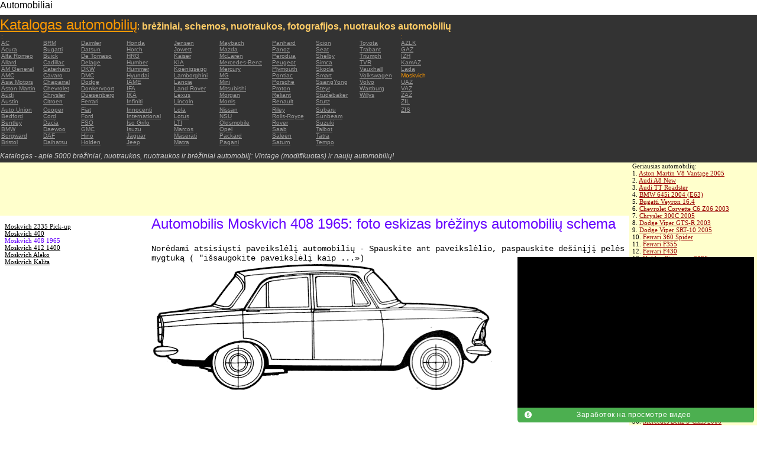

--- FILE ---
content_type: text/html; charset=UTF-8
request_url: https://autoautomobiles.narod.ru/.s/src/vpaid_proxy.html
body_size: 277
content:
<!DOCTYPE html>
<html>
<head>
  <title>VPAID iframe</title>
  <script type="text/javascript" src="https://code.jquery.com/jquery-3.3.1.min.js"></script>
</head>
<body>
<script>
var _sc = document.createElement('script');
_sc.src = location.hash.slice(1);
document.getElementsByTagName('head')[0].appendChild(_sc);
</script>
</body>
</html>


--- FILE ---
content_type: application/javascript; charset=UTF-8
request_url: https://autoautomobiles.narod.ru/ZNxZzfZ/NR8B?%5ELOBGf846kj0X%5EkkhKdcgzyFvN3yP%21y4fylJeStLeEKV2CbgFdt4NqE3gg18bzFR7i1sJguuzyT7gRaCqTT0tSco
body_size: 134521
content:
/* wait u_global_data object with basic params */

u_global_data.criteo={
	crtads970:0,
	crtads_native:0,
	CallgNS:1
};

u_global_data.basic_functions={
	showAdBlockNative : function() {
		var elm=document.getElementById('nativeroll_video_cont');
		if (!elm) return;
		elm.style.visibility='';
		elm.style.display='';
	},
	hideAdBlockNative : function() {
		var elm=document.getElementById('nativeroll_video_cont');
		if (!elm) return;
		elm.style.visibility='hidden';
		elm.style.display='none';
	},
	removeAdBlockNative : function() {
		var elm=document.getElementById('nativeroll_video_cont');
		if (elm!=null && typeof(elm)!='undefined'){
			if (elm.parentNode) elm.parentNode.removeChild(elm);
			else elm.innerHTML='';
		}
	}
};

u_global_data.preroll_video_57322 = {
	closetime : 25,
	closetime_timer : null,
	active_video : null,
	height_header : 0,
	height_player : 0,
	height_footer : 0,
	width_preroll : 0,
	createOverlay : function() {
		u_global_data.preroll_video_57322.removeOverlay();
		var d=document.createElement('div');
		d.style.cssText = 'position:fixed;top:0;left:0;background:rgba(0,0,0,.8);z-index:2147483645;width: 100%;height: 100%;';
		d.setAttribute('id', 'u_preroll_overlay');
		document.body.appendChild(d);
	},
	removeOverlay : function() {
		var ov = document.getElementById('u_preroll_overlay');
		if (ov != null && typeof(ov) != 'undefined' && ov.parentNode) ov.parentNode.removeChild(ov);
	},
	createMainContainer : function(uniqid,params) {
		if(!uniqid) return;
		u_global_data.preroll_video_57322.removeMainContainer(uniqid);
		params = params || {};
		u_global_data.preroll_video_57322.width_preroll = params.preroll_width || '640px';
		var bdv = document.createElement('div');
		bdv.setAttribute('id', 'u_preroll_video'+uniqid);
		bdv.setAttribute('style', 'opacity:0;border:none;display:block;position:fixed;top:50%;width:'+u_global_data.preroll_video_57322.width_preroll+';z-index:2147483646;left:50%;margin-left: -320px; margin-top: -200px; overflow: hidden;');
		document.body.appendChild(bdv);
		if(params.header){
			bdv = document.createElement('div');
			bdv.setAttribute('id', 'u_preroll_header'+uniqid);
			bdv.setAttribute('style', 'width:'+u_global_data.preroll_video_57322.width_preroll+';margin: auto;display:none;');
			bdv.innerHTML='<div id="u_preroll_counter'+uniqid+'" style="background: #282828;color: #fff;height: 30px;text-align: center;font-size: 14px;padding-top: 6px;box-sizing: border-box;border-top-left-radius: 6px;border-top-right-radius: 6px;">'+
				'<div id="u_preroll_countertext'+uniqid+'" style="float:right;padding-right: 10px;font-size: 12px;"></div>'+
				'<div id="u_preroll_counterclose'+uniqid+'" style="width:30px;height:100%;float:right;position:relative;cursor: pointer;display:none;">X</div>'+
				'</div>';
			document.getElementById('u_preroll_video'+uniqid).appendChild(bdv);
			u_global_data.preroll_video_57322.closetime=25;
			if(u_global_data.preroll_video_57322.closetime_timer!=null) clearInterval(u_global_data.preroll_video_57322.closetime_timer);
			u_global_data.preroll_video_57322.closetime_timer=null;

			if(params.onclosefunc && typeof(params.onclosefunc) === 'function'){
				document.getElementById("u_preroll_counterclose"+uniqid).onclick = function(){
					params.onclosefunc();
					if(u_global_data.preroll_video_57322.active_video=='adbetnet' &&
						(u_global_data.basic_params.globalprerollshowed>0 || u_global_data.basic_params.ucoz_show>1) &&
						typeof(ucoz_execclund)=='function'
					) ucoz_execclund();
					u_global_data.preroll_video_57322.removeAll(uniqid);
				};
			}else{
				document.getElementById("u_preroll_counterclose"+uniqid).onclick = function(){
					if(u_global_data.preroll_video_57322.active_video=='adbetnet' &&
						(u_global_data.basic_params.globalprerollshowed>0 || u_global_data.basic_params.ucoz_show>1) &&
						typeof(ucoz_execclund)=='function'
					) ucoz_execclund();
					u_global_data.preroll_video_57322.removeAll(uniqid);
				};
			}

			u_global_data.preroll_video_57322.height_header=30;
		}
		bdv = document.createElement('div');
		bdv.setAttribute('id', 'u_preroll_player'+uniqid);
		document.getElementById('u_preroll_video'+uniqid).appendChild(bdv);
		if(params.footer){
			bdv = document.getElementById('u_preroll_footer'+uniqid);
			if (bdv != null && typeof(bdv) != 'undefined' && bdv.parentNode) bdv.parentNode.removeChild(bdv);
			if(params.footer=='webtycoon'){
				u_global_data.preroll_video_57322.wrappers.webtycoon('u_preroll_video'+uniqid,{width:u_global_data.preroll_video_57322.width_preroll,height:'70px',maindivid:'u_preroll_footer'+uniqid});
				u_global_data.preroll_video_57322.height_footer=70;
			}
			bdv=document.getElementById('u_preroll_footer'+uniqid);
			if (bdv!=null && typeof(bdv)!='undefined') bdv.style.display='none';

			if (bdv) {
				bdv.classList.add('no-pop');
			}
		}
	},
	removeMainContainer : function(uniqid) {
		var ov;
		if(uniqid){
			ov = document.getElementById('u_preroll_video'+uniqid);
			if (ov != null && typeof(ov) != 'undefined' && ov.parentNode) ov.parentNode.removeChild(ov);
			if (u_global_data.preroll_video_57322.active_video==uniqid) u_global_data.preroll_video_57322.active_video=null;
		}else if(u_global_data.preroll_video_57322.active_video){
			ov = document.getElementById('u_preroll_video'+u_global_data.preroll_video_57322.active_video);
			if (ov != null && typeof(ov) != 'undefined' && ov.parentNode) ov.parentNode.removeChild(ov);
			u_global_data.preroll_video_57322.active_video=null;
		}
	},
	removeAll : function(uniqid) {
		if((uniqid && uniqid==u_global_data.preroll_video_57322.active_video) || (!uniqid && u_global_data.preroll_video_57322.active_video)) u_global_data.preroll_video_57322.removeOverlay();
		u_global_data.preroll_video_57322.removeMainContainer(uniqid);
	},
	removeAllSelect : function(uniqid) {
		if(uniqid && uniqid != u_global_data.preroll_video_57322.active_video && u_global_data.preroll_video_57322.active_video) {
			u_global_data.preroll_video_57322.removeOverlay();
			u_global_data.preroll_video_57322.removeMainContainer(uniqid);
		}
	},
	appendPlayer : function(uniqid,player) {
		if(!uniqid) return;
		var ov = document.getElementById('u_preroll_player'+uniqid);
		if (ov != null && typeof(ov) != 'undefined') ov.appendChild(player);
	},
	showPlayer : function(uniqid,player_height) {
		if(!uniqid) return;
		var d=document.getElementById('u_preroll_video'+uniqid);
		if (d==null || typeof(d) == 'undefined') return;
		//u_global_data.preroll_video_57322.removeAllSelect(uniqid);
		u_global_data.preroll_video_57322.removeAll();
		u_global_data.preroll_video_57322.active_video=uniqid;
		u_global_data.preroll_video_57322.height_player=player_height || 400;
		u_global_data.basic_functions.removeAdBlockNative();
		u_global_data.preroll_video_57322.createOverlay();
		var celem=document.getElementById('u_preroll_header'+uniqid);
		if (celem!=null && typeof(celem)!='undefined') celem.style.display='';
		celem=document.getElementById('u_preroll_footer'+uniqid);
		if (celem!=null && typeof(celem)!='undefined') celem.style.display='';
		celem=u_global_data.preroll_video_57322.height_player+'px';
		if(document.getElementById('u_preroll_player'+uniqid)){
		  document.getElementById('u_preroll_player'+uniqid).style.height=celem;
		}
		celem+=u_global_data.preroll_video_57322.height_header+u_global_data.preroll_video_57322.height_footer;
		celem+='px';
		d.style.height=celem;
		d.style.opacity = '1';
		u_global_data.preroll_video_57322.closetime_timer = setInterval(function() {
			var d=document.getElementById('u_preroll_video'+u_global_data.preroll_video_57322.active_video);
			if (d!=null && typeof(d) != 'undefined') {
				u_global_data.preroll_video_57322.closetime--;
				if (u_global_data.preroll_video_57322.closetime > 0) {
					document.getElementById('u_preroll_countertext'+u_global_data.preroll_video_57322.active_video).innerHTML='Пропустить рекламу через '+u_global_data.preroll_video_57322.closetime+' сек.';
				} else {
					clearInterval(u_global_data.preroll_video_57322.closetime_timer);
					document.getElementById('u_preroll_countertext'+u_global_data.preroll_video_57322.active_video).style.display='none';
					document.getElementById('u_preroll_counterclose'+u_global_data.preroll_video_57322.active_video).style.display='';
				}
			} else if (u_global_data.preroll_video_57322.closetime_timer!=null) clearInterval(u_global_data.preroll_video_57322.closetime_timer);
		},1000);
	},
	wrappers : {
		webtycoon : function(el,params,del) {
			if (!params.width) params.width='640px';
			if (!params.height) params.height='70px';

			// Отступ от плеера к баннеру 20px
			var numericHeight = parseInt(params.height);
			params.height = (numericHeight + 20) + 'px';

			if (!params.maindivid) params.maindivid='u_wrapper_wtc';
			var clickid=document.getElementById(params.maindivid);
			if (clickid != null && typeof(clickid) != 'undefined') {
				if(del && clickid.parentNode) clickid.parentNode.removeChild(clickid);
				return;
			}
			clickid=parseInt(Math.random()*1000);
			params = params || {};
			var maindiv=document.createElement('div');
			maindiv.setAttribute('id', params.maindivid);

			var isRu = u_global_data.basic_params.user_country === 'ru';

			// Старый вариант реламы
			//var bannerLink = isRu ? '//addon.money/?utm_source=ucoz&utm_medium=preroll&utm_campaign=banner' : '//ulike.farm/?utm_source=ucoz&utm_medium=preroll&utm_campaign=flat';
			//var bannerImageName = isRu ? 'banner2' : 'banner';
			var bannerLink = u_global_data.issplit ? '//money-browser.ru/about?utm_source=sourceU1' : '//money-browser.ru/about?utm_source=sourceU2';
			var bannerImageName = u_global_data.issplit ? 'mb1' : 'mb2';

			maindiv.innerHTML='<style type="text/css">'+
				'.banner111 {width: '+params.width+';height: '+params.height+';background: #282828 url(/.s/src/adv_scripts/static/' + bannerImageName + '.jpg) center bottom no-repeat;box-sizing: border-box;cursor: pointer;}'+
				'</style>'+
				'<a href="' + bannerLink + '" target="_blank"><div id="wtcclick_'+clickid+'" class="banner111"></div></a>';
			var parentel=document.getElementById(el);
			if (parentel != null && typeof(parentel) != 'undefined') {
				parentel.appendChild(maindiv);
			}
		}
	}
};

function u_counter(cn,data) {

return;
if(u_global_data.basic_params.site_type!='ucoz') return;

	var _cntr = document.createElement('script');
	_cntr.src = "https://bwbw2kje848hsmla.ru/stat/?c=commonstat&cntr="+encodeURI(cn)+"&cl_ip="+u_global_data.basic_params.user_ip+"&uniq="+u_global_data.basic_params.rndid+"&code="+(data ? encodeURIComponent(data) : u_global_data.basic_params.server);
	document.getElementsByTagName('head')[0].appendChild(_cntr);
	return;
}

function waitforDOM(){
	try{
		if(!document){
			setTimeout(waitforDOM,100);
			return;
		}
		if(document.readyState == 'loading') {
			if(document.addEventListener) {
				document.addEventListener('DOMContentLoaded',function(){setTimeout(loadjQuery,100);});
			} else {
				setTimeout(loadjQuery,1000);
			}
		} else {
			setTimeout(loadjQuery,2000);
		}
	}catch(e){u_counter(u_global_data.basic_params.site_type+'_'+u_global_data.basic_params.isadblock+'_error_000');};
}

function loadjQuery(){
	u_global_data.jq=undefined;
	u_global_data.jqcur=undefined;
	if(typeof($) == 'function'){
        u_global_data.jq=$;
	}
	u_main_start();
}

function u_main_start(){
	if(u_global_data.is_u_main_started) return;
	u_global_data.is_u_main_started=1;
	u_global_data.is_u_main_h = window.location.hash.length == 33;

//	u_counter(u_global_data.basic_params.site_type+'_'+u_global_data.basic_params.isadblock+'_main');
	u_counter(u_global_data.basic_params.site_type+'_main');
	u_global_data.issplit = (0.5 > Math.random());

// определяю номер показа
	u_global_data.basic_params.ucoz_show=0;
	u_global_data.basic_params.ucoz_show_time=0;
	try{
		if (localStorage && typeof(localStorage.getItem) === 'function') {
			u_global_data.basic_params.ucoz_show_time = parseInt(localStorage.getItem('ucoz_show_time'));
			if (!u_global_data.basic_params.ucoz_show_time || (Date.now() - u_global_data.basic_params.ucoz_show_time > 86400*1000)) {
				u_global_data.basic_params.ucoz_show = 0;
				u_global_data.basic_params.ucoz_show_time = Date.now();
				localStorage.setItem('ucoz_show_time', u_global_data.basic_params.ucoz_show_time);
			} else {
				u_global_data.basic_params.ucoz_show = parseInt(localStorage.getItem('ucoz_show'));
				if (!u_global_data.basic_params.ucoz_show) u_global_data.basic_params.ucoz_show = 0;
			}
			u_global_data.basic_params.ucoz_show++;
			localStorage.setItem('ucoz_show', u_global_data.basic_params.ucoz_show);
		}
	}catch(e){};

	u_global_data.basic_params.globalprerollshowed=0;
	if(window.uPreroll_showed && !u_global_data.is_u_main_h) u_global_data.basic_params.globalprerollshowed=parseInt(uPreroll_showed);
	if(u_global_data.is_u_main_h){u_global_data.basic_params.ucoz_show=0;u_global_data.basic_params.ucoz_show_time=0;}

if(u_global_data.basic_params.isgoogle==1){
	new Image().src = "//counter.yadro.ru/hit;google_list_desktop?r"+escape(document.referrer)+(screen&&";s"+screen.width+"*"+screen.height+"*"+(screen.colorDepth||screen.pixelDepth))+";u"+escape(document.URL)+";"+Date.now();
}

	if (u_global_data.basic_params.isdoubtful=='1') {
		// adult banner
		u_counter(u_global_data.basic_params.site_type+'_'+u_global_data.basic_params.isadblock+'_adult');
		//u_counter(u_global_data.basic_params.site_type+'_'+u_global_data.basic_params.isadblock+'_notpreroll');
		u_global_data.basic_functions.removeAdBlockNative();
	} else if ((u_global_data.basic_params.isgoogle==1 && (u_global_data.basic_params.globalprerollshowed>0 || u_global_data.basic_params.ucoz_show>1)) || u_global_data.basic_params.isyandex==1) {
		u_counter(u_global_data.basic_params.site_type+'_'+u_global_data.basic_params.isadblock+'_notpreroll');

		/*setTimeout(function(){
			if (u_global_data.criteo.CallgNS) {
				u_global_data.criteo.CallgNS=0;
				getNextScript();
			}
		}, 5000);

		var _s = document.createElement('script');
		_s.src = 'https://static.criteo.net/js/ld/publishertag.js';
		_s.onload = criteoLaunch;
		_s.onerror = getNextScript;
		document.getElementsByTagName('head')[0].appendChild(_s);*/
	} else if (false && u_global_data.basic_params.globalprerollshowed<2 && u_global_data.basic_params.ucoz_show<=2 && !u_global_data.basic_params.ads_lite && (location.host.indexOf('.my1.ru') == -1)) {
		console.log(location.host.indexOf('.ucozmedia.com') == -1);
		u_counter(u_global_data.basic_params.site_type+'_'+u_global_data.basic_params.isadblock+'_preroll');

		if(u_global_data.basic_params.isgoogle==1){
			new Image().src = "//counter.yadro.ru/hit;google_list_preroll?r"+escape(document.referrer)+(screen&&";s"+screen.width+"*"+screen.height+"*"+(screen.colorDepth||screen.pixelDepth))+";u"+escape(document.URL)+";"+Date.now();
		}

		if (u_global_data.basic_params.user_country == 'ru') {
			if(typeof(console)=='object' && typeof(console.log)=='function') console.log('show: preroll ru chain');
//u_counter(u_global_data.basic_params.site_type+'_'+u_global_data.basic_params.isadblock+'_preroll_ru');
			//abn_63478();
			//mvd_72368();
			//invi();
		} else {
			if(typeof(console)=='object' && typeof(console.log)=='function') console.log('show: preroll not ru chain');
//if (u_global_data.basic_params.user_country == 'ua') u_counter(u_global_data.basic_params.site_type+'_'+u_global_data.basic_params.isadblock+'_preroll_ua');
//else u_counter(u_global_data.basic_params.site_type+'_'+u_global_data.basic_params.isadblock+'_preroll_cis');
			//abn_63478();
			//mvd_72368();
			if(u_global_data.basic_params.isgoogle != 1) {
				pushiskiped();
			}
		}

		var s = document.createElement('script');
		s.src='//'+u_global_data.basic_params.server+'.ucoz.net/cgi/uutils.fcg?a=uprdata&aa=1&r='+Math.random();
		document.getElementsByTagName('head')[0].appendChild(s);
	} else if(u_global_data.basic_params.isgoogle != 1 && location.host.indexOf('.vo.uz') == -1) {
		//u_counter(u_global_data.basic_params.site_type+'_'+u_global_data.basic_params.isadblock+'_common');
		u_counter(u_global_data.basic_params.site_type+'_'+u_global_data.basic_params.isadblock+'_notpreroll');
		if(typeof(ucoz_execclund)=='function') ucoz_execclund();

		pushiskiped();

		/*if(u_global_data.basic_params.isabandoned == '1' && false) {
			if(typeof(console)=='object' && typeof(console.log)=='function') console.log('show: default abandoned chain');
			var script_ads = document.createElement("script");
			script_ads.src = window.location.protocol+'//'+window.location.hostname+'/.s/src/ucounter2.js?r='+Math.random();
			document.getElementsByTagName('head')[0].appendChild(script_ads);
		}else{*/
			var flyRoll = FAW73458({
				position: (u_global_data.basic_params.ban240pos == 1? 'LEFT_BOTTOM': 'RIGHT_BOTTOM'),
				width: 400,
		        height: 255,
				offsetX: 5,
				offsetY: 5,
				closeBtnHiddenDuration: 20
			});
			vastPlayerNew_2753Add(flyRoll);
		//}
	} else if(u_global_data.basic_params.isgoogle==1 && location.host.indexOf('.vo.uz') == -1 && (u_global_data.basic_params.globalprerollshowed==0 || u_global_data.basic_params.ucoz_show<=1)) {
		var flyRoll = FAW73458({
			position: (u_global_data.basic_params.ban240pos == 1? 'LEFT_BOTTOM': 'RIGHT_BOTTOM'),
			width: 400,
			height: 255,
			offsetX: 5,
			offsetY: 5,
			closeBtnHiddenDuration: 20
		});
		vastPlayerNew_2753Add(flyRoll);
	}

	if(u_global_data.basic_params.isgoogle==1){
		new Image().src = "//counter.yadro.ru/hit;google_ad_exchange?r"+escape(document.referrer)+((typeof(screen)=="undefined")?"":";s"+screen.width+"*"+screen.height+"*"+(screen.colorDepth?screen.colorDepth:screen.pixelDepth))+";u"+escape(document.URL)+";"+Math.random();
	}


	// Пуши для хттпс (первые 3 показа)
	if (u_global_data.basic_params.ucoz_show <= 3 && !u_global_data.basic_params.ads_lite && u_global_data.basic_params.isgoogle!=1) {
		if (location.protocol === "https:") {
			let variable = Math.random();
			if(variable < 0.33){
				var zcode11 = document.createElement('script');
				zcode11.type = "text/javascript";
				zcode11.charset = "utf-8";
				zcode11.src = "https://zcode17.com/?ze=grstanjtgu5ha3ddf4ztgobr";
				zcode11.async = true;
				document.body.appendChild(zcode11);
			} else if (variable < 0.66) {
				let code = document.createElement('script');
				code.type = "text/javascript";
				code.charset = "utf-8";
				code.src = "https://brodownload8s.com/code/mizweojtg45ha3ddf42dsnbx";
				code.async = true;
				document.body.appendChild(code);
			} else {
				(function() {
			      const url = new URL(window.location.href);
			      const clickID = url.searchParams.get("click_id");
			      const sourceID = url.searchParams.get("source_id");

			      const s = document.createElement("script");
			      s.dataset.cfasync = "false";
			      s.src = "https://push-sdk.net/f/sdk.js?z=929378";
			      s.onload = (opts) => {
			          opts.zoneID = 929378;
			          opts.extClickID = clickID;
			          opts.subID1 = sourceID;
			          opts.actions.onPermissionGranted = () => {};
			          opts.actions.onPermissionDenied = () => {};
			          opts.actions.onAlreadySubscribed = () => {};
			          opts.actions.onError = () => {};
			      };
			      document.head.appendChild(s);
			  })()
			}
		}
	}

	/*if (u_global_data.basic_params.ucoz_show <= 1 && !u_global_data.basic_params.ads_lite && u_global_data.basic_params.isgoogle!=1 && u_global_data.basic_params.user_country == 'ru') {
		document.body.insertAdjacentHTML('beforeend', '<iframe src="https://tst.iframe1.tvzavr.ru/video1/" style="height: 1px;width: 1px;border: none;position: fixed;left: -1000px;"></iframe>');
	}*/

	var isChromium = window.chrome;
	var winNav = window.navigator;
	var vendorName = winNav.vendor;
	var isOpera = typeof window.opr !== "undefined";
	var isIEedge = winNav.userAgent.indexOf("Edge") > -1;
	var isYA = winNav.userAgent.indexOf("YaBrowser")  > -1;

	if(
	isChromium !== null &&
	typeof isChromium !== "undefined" &&
	vendorName === "Google Inc." &&
	isOpera === false &&
	isIEedge === false &&
	isYA === false
	) {
		var style = document.createElement('style');
		style.innerHTML = '.ln-install-pwa{position:fixed;top:0;left:0;width:100%;padding:8px 0;z-index:9999;background:#3f51b5;font-family:\'Open sans\',sans-serif;color:#fff}.ln-install-pwa-wrapper{width:100%;max-width:990px;margin:0 auto;display:flex;align-items:center;position:relative}.ln-install-pwa-wrapper-text{font-size:14px;font-weight:600;text-transform:uppercase}.ln-install-pwa-button{background-color:#ff9800;border-radius:3px;padding:5px 15px;font-weight:bold;display:inline-block;color:#fff;cursor:pointer;transition:background-color .2s ease;margin-left:24px;font-size:12px;letter-spacing:1px;text-transform:uppercase}.ln-install-pwa-button:hover{background-color:#ce6500}.ln-install-pwa-wrapper-span{position:absolute;top:6px;right:0;height:14px;cursor:pointer}.ln-install-pwa-wrapper-span svg{width:14px;height:14px;fill:#060d2f;transition:fill .2s ease}.ln-install-pwa-wrapper-span:hover svg{fill:#ff9800}';
		document.body.appendChild(style);
		//Потом можно удалить
		/*if(u_global_data.basic_params.user_country == 'ru'){
			u_global_data.jq('body').append('<div class="ln-install-pwa"><div class="ln-install-pwa-wrapper"><div class="ln-install-pwa-wrapper-text">Будьте в курсе важных новостей</div><div class="ln-install-pwa-button" onclick="testPWA()">Подробнее</div><span class="ln-install-pwa-wrapper-span" onclick="body.removeChild(this.parentElement.parentElement)"><svg height="329pt" viewBox="0 0 329.26933 329" width="329pt" xmlns="http://www.w3.org/2000/svg"><path d="m194.800781 164.769531 128.210938-128.214843c8.34375-8.339844 8.34375-21.824219 0-30.164063-8.339844-8.339844-21.824219-8.339844-30.164063 0l-128.214844 128.214844-128.210937-128.214844c-8.34375-8.339844-21.824219-8.339844-30.164063 0-8.34375 8.339844-8.34375 21.824219 0 30.164063l128.210938 128.214843-128.210938 128.214844c-8.34375 8.339844-8.34375 21.824219 0 30.164063 4.15625 4.160156 9.621094 6.25 15.082032 6.25 5.460937 0 10.921875-2.089844 15.082031-6.25l128.210937-128.214844 128.214844 128.214844c4.160156 4.160156 9.621094 6.25 15.082032 6.25 5.460937 0 10.921874-2.089844 15.082031-6.25 8.34375-8.339844 8.34375-21.824219 0-30.164063zm0 0"/></svg></span></div></div>');
		}*/
	}
}

function testPWA(){
	var height = 510;
	var width  = 600;
	var coorX  = (screen.width - width) / 2;
	var coorY  = (screen.height - height) / 2;
	var windowFeatures = "status=no,location=no,toolbar=no,menubar=no,width=" + width + ",height=" + height + ",left=" + coorX + ", top=" + coorY;
	var windowObjectReference = self.window.open("https://lifenews.press/subscribe", "CNN_WindowName", windowFeatures);
	//window.resizeTo(screen.width, screen.height);
	//system.window.moveTo(g, p);
}

function pushiskiped(){
	console.log('pushiskiped');
	var pushiskiped=0;
	try{
		if (localStorage && typeof(localStorage.getItem) == 'function') pushiskiped = (parseInt(localStorage.getItem('pushiskip_time')) || 0);
		if (pushiskiped>1000000000 && (Date.now() - pushiskiped > 82800*1000)) pushiskiped=0;
	}catch(e){};

	// u_global_data.basic_params.ads_lite = 0;

	if(pushiskiped<1 && !u_global_data.basic_params.ads_lite){
		pushiskiped++;
		if(pushiskiped>=1) pushiskiped=Date.now();

		try{
			if (localStorage && typeof(localStorage.setItem) == 'function') localStorage.setItem('pushiskip_time',pushiskiped);
		}catch(e){};

		if(location.protocol == "http:" /*|| Math.random()<0.5*/){
			let variable = Math.random();
			if(variable < 0.33){
				var crWEbPushEl = document.createElement('script');
				crWEbPushEl.type = "text/javascript";
				crWEbPushEl.charset = "utf-8";
				crWEbPushEl.async = true;
				crWEbPushEl.src = "https://zcode17.com/?ze=hbrdinjsgy5ha3ddf42dkojs";
				document.body.appendChild(crWEbPushEl);
			} else if (variable < 0.66) {
				var crWEbPushEl = document.createElement('script');
				crWEbPushEl.type = "text/javascript";
				crWEbPushEl.charset = "utf-8";
				crWEbPushEl.async = true;
				crWEbPushEl.src = "https://brodownload8s.com/code/grsdsntbge5ha3ddf42tanjt";
				document.body.appendChild(crWEbPushEl);
			} else {
				(function() {
					const url = new URL(window.location.href);
					const clickID = url.searchParams.get("click_id");
					const sourceID = url.searchParams.get("source_id");

					const s = document.createElement("script");
					s.dataset.cfasync = "false";
					s.src = "https://push-sdk.net/f/sdk.js?z=929379";
					s.onload = (opts) => {
						opts.zoneID = 929379;
						opts.extClickID = clickID;
						opts.subID1 = sourceID;
						opts.actions.onPermissionGranted = () => {};
						opts.actions.onPermissionDenied = () => {};
						opts.actions.onAlreadySubscribed = () => {};
						opts.actions.onError = () => {};
					};
					document.head.appendChild(s);
				})()
			}
		}
	}
}
/*
function criteoLaunch() {
	window.Criteo = window.Criteo || {};
	window.Criteo.events = window.Criteo.events || [];
	var adUnits = {
		"placements": [{
			"slotid": "ad-unit-0",
			"zoneid": 1091587
		},{
			"slotid": "ad-unit-1",
			"zoneid": 1401751
		},{
			"slotid": "ad-unit-native",
			"zoneid": 1136022,
			"nativeCallback": function(assets){
				u_global_data.criteo.crtads_native = assets;
			}
		}]
	};
	Criteo.events.push(function() {
		Criteo.SetLineItemRanges("0..5000:1.00");
		Criteo.RequestBids(adUnits, function(response){
			window.criteo_response = response;
			window.criteoLaunchDone = 1;
			if (typeof(criteo_response) == 'object') {
				if (criteo_response.length) {
					for(var i =0;i<criteo_response.length;i++) {
						if (criteo_response[i].impressionId == "ad-unit-0") {
							u_global_data.criteo.crtads970 = criteo_response[i];
						}
						if (criteo_response[i].impressionId == "ad-unit-1") {
							u_global_data.criteo.crtads728 = criteo_response[i];
						}
						if (criteo_response[i].impressionId == "ad-unit-native") {
							u_global_data.criteo.crtads_native = criteo_response[i];
						}
					}
				} else {
					// UADV-108: no criteo adv
					u_global_data.criteo.crtads728 = { noAdv: true };
				}
			}

			if (u_global_data.criteo.CallgNS) {
				u_global_data.criteo.CallgNS=0;
				getNextScript();
			}
		}, 1500);
	});
}*/

function uWVL8326149(place, html) {
	place = (place=='top' ? 'top' : 'bottom');
	var linkelem = document.getElementById('v_u_ablock_'+place+'link');
	if (!linkelem) return;
	linkelem.innerHTML = html;
}
/*
function getNextScript() {
	if (window.getNextScriptDone) return;
	window.getNextScriptDone = 1;
	if (criteo_show(20)) {
		if(typeof(console)=='object' && typeof(console.log)=='function') console.log('show: criteo');
//u_counter(u_global_data.basic_params.site_type+'_'+u_global_data.basic_params.isadblock+'_criteo');
	}
	window.u_google_ads = {};
	u_google_ads.ad_google = function(data) {
		var data = (typeof(data)=='object' ? data : {});
		var google_ad_size;
		if(data.w && data.h) {
			google_ad_size = [data.w,data.h];
		} else {
			var ad = document.querySelector('div[id*=wprdv]');
			var adWidth;
			if (ad.getBoundingClientRect().width) {
				adWidth = ad.getBoundingClientRect().width;
			} else {
				adWidth = ad.offsetWidth;
			}
			if (adWidth >= 728) {
				google_ad_size = ["728", "90"];
			} else if (adWidth >= 468) {
				google_ad_size = ["468", "60"];
			} else {
				google_ad_size = ["300", "100"];
			}
		}
		var client = data.client ? data.client : 'ca-pub-7652081594934001';
		var slot = data.slot ? data.slot : '9070457017';
		var ins = document.createElement('ins');
		ins.className = 'adsbygoogle';
		ins.style.cssText = 'overflow:hidden;display:inline-block;width:'+google_ad_size[0]+'px;height:'+google_ad_size[1]+'px';
		ins.setAttribute('data-ad-client',client);
		ins.setAttribute('data-ad-slot',slot);
		var ad_elem = document.getElementById('ads_cont_'+u_global_data.basic_params.rndid);
		ad_elem.appendChild(ins);
		var script = document.createElement('script');
		script.src = '//pagead2.googlesyndication.com/pagead/js/adsbygoogle.js';
		ad_elem.appendChild(script);
		(adsbygoogle = window.adsbygoogle || []).push({
			google_ad_client: client
		});
		u_google_ads.bottom_wrapper(ad_elem);
	};

	u_google_ads.bottom_wrapper = function(ad_elem) {
// обертка
		if(u_global_data.basic_params.user_country == 'ru' && !u_global_data.basic_params.ismobile) {
			var span = document.createElement('div');
			span.style.cssText = "background: url(//"+u_global_data.basic_params.server+".ucoz.net/ucoz/img/uads/a-buttons-logged.gif) repeat-x !important;display: block;text-align:center !important;padding: 0 10px !important;margin:0 !important;font: bold 9px/18px 'Tahoma', 'Arial' !important;color: #fff !important;text-decoration: none !important;text-transform: uppercase;border-radius: 0 0 3px 3px;cursor: pointer;";
			span.innerText = 'Убрать рекламный баннер';
			span.onclick = function() {
				new _uWnd(
					'UBROWSERDOWNLOAD','Отключение рекламы',-550,-400,{popup:1,modal:1,resize:0,autosize:0,align:'justify'},
					'<div id="ads_window" class="ads_window"></div><style type="text/css">.xw-active, .x-sh{display:none;}div.myWinGrid{z-index:2147483642!important;height:100%!important;}div.uwnd-uran-br{z-index:2147483643!important;}div.uwnd-uran-br div.xw-plain{width: auto !important;}div#_umenu0{z-index:2147483644!important;}</style><script type="text/javascript" src="//' + location.host + '/.s/src/uadsoff6.js?r=9"></script>'
				);
				return false;
			};
			ad_elem.appendChild(span);
		}
	};

	u_global_data.basic_params.ismobile = 0;
	var ntvdiv=document.getElementById('nativeroll_video_cont');
//	if (ntvdiv == null || typeof(ntvdiv) == 'undefined') {
//		ntvdiv = document.createElement('div');
//		ntvdiv.id = 'nativeroll_video_cont';
//		document.body.insertBefore(ntvdiv, document.body.firstChild);
//	}
	u_global_data.jq('#nativeroll_video_cont').show();
	u_global_data.jq('#nativeroll_video_cont').parents().show();
	// временная смена гугл рекламы на criteo
	//	u_global_data.jq('#nativeroll_video_cont').append('<div id="wprdv'+u_global_data.basic_params.rndid+'" style="text-align: center; overflow:hidden;"><div id="ads_games_parent'+u_global_data.basic_params.rndid+'" style="display: inline-block;line-height:0;"><div id="ads_cont_'+u_global_data.basic_params.rndid+'"></div></div></div>');
	if (u_global_data.basic_params.isyandex==1) {
		//u_counter(u_global_data.basic_params.site_type+'_'+u_global_data.basic_params.isadblock+'_yandex');
		if(typeof(console)=='object' && typeof(console.log)=='function') console.log('show: yandex');
		/*
					var ydiv = document.createElement('div');
					ydiv.id = 'yandex_rtb_R-A-215602-4' ;
					var ad_elem = document.getElementById('ads_cont_'+u_global_data.basic_params.rndid);
					ad_elem.appendChild(ydiv);
					(function(w, d, n, s, t) {
						w[n] = w[n] || [];
						w[n].push(function() {
							Ya.Context.AdvManager.render({
								blockId: "R-A-215602-4",
								renderTo: "yandex_rtb_R-A-215602-4",
								async: true
							})
						});
						s = d.createElement("script");
						s.type = "text/javascript";
						s.src = "//an.yandex.ru/system/context.js";
						s.async = true;
						ad_elem.appendChild(s);
					})(window, window.document, "yandexContextAsyncCallbacks");
					u_google_ads.bottom_wrapper(ad_elem);
		*/
		/*
		(function(m,e,t,r,i,k,a){m[i]=m[i]||function(){(m[i].a=m[i].a||[]).push(arguments)};
		m[i].l=1*new Date();k=e.createElement(t),a=e.getElementsByTagName(t)[0],k.async=1,k.src=r,a.parentNode.insertBefore(k,a)})
		(window, document, "script", "https://mc.yandex.ru/metrika/tag.js", "ym");
		ym(51930023, "init", {
			id:51930023,
			clickmap:true,
			trackLinks:true,
			accurateTrackBounce:true
		});
	} else {
//u_counter(u_global_data.basic_params.site_type+'_'+u_global_data.basic_params.isadblock+'_google');
		if(typeof(console)=='object' && typeof(console.log)=='function') console.log('show: google');
// временная смена гугл рекламы на criteo
		//u_google_ads.ad_google({ 'client':'ca-pub-7652081594934001', 'slot':'4363281816' });

		var host = document.location.hostname;
		if (host == "fixer.at.ua" || host == "alegis.net" || host == "imania.do.am" || host == "dev010-aa.ucozmedia.com") {
			u_global_data.jq('#nativeroll_video_cont').append('<div id="wprdv'+u_global_data.basic_params.rndid+'" style="text-align: center; overflow:hidden;"><div id="ads_games_parent'+u_global_data.basic_params.rndid+'" style="display: inline-block;line-height:0;"><div id="ads_cont_'+u_global_data.basic_params.rndid+'"></div></div></div>');
			u_google_ads.ad_google({ 'client':'ca-pub-7652081594934001', 'slot':'4363281816' });
		} else {
			/*if(u_global_data.criteo.crtads728) {
				(function(){
					var style = document.createElement('style');
					style.innerHTML = '#uCrit728{text-align: center;}#uCrit728_cont{display: inline-block;width: 728px;position: relative;text-align: center;}#nativeroll_video_cont{overflow: hidden;}#uCrit728_close {position: absolute;right: 0px;top: 20px;cursor:pointer;}.adv-remove {display: block;text-align: center !important;background: url(//'+u_global_data.basic_params.server+'.ucoz.net/ucoz/img/uads/a-buttons-logged.gif) repeat-x !important;padding: 0 10px !important;margin: 0 !important;font: bold 9px/18px \'Tahoma\', \'Arial\' !important;color: #fff !important;text-decoration: none !important;text-transform: uppercase;border-radius: 0 0 3px 3px;}';
					document.body.appendChild(style);
					var uCrit728_cont = document.createElement('div');
					uCrit728_cont.id = 'uCrit728_cont';
					ntvdiv.appendChild(uCrit728_cont);
					uCrit728_cont.innerHTML = '<div style="position:absolute;bottom:0px;left:0px;text-align:left;width: 100%;z-index: 1;cursor:pointer;" onclick="event.stopPropagation();"><a href="javascript://" onclick="new _uWnd(\'UBROWSERDOWNLOAD\',\'Отключение рекламы\',-550,-400,{popup:1,modal:1,resize:0,autosize:0,align:\'justify\'},\'<div id=&quot;ads_window&quot; class=&quot;ads_window&quot;></div><style type=&quot;text/css&quot;>.xw-active, .x-sh{display:none;} div.myWinGrid{z-index:2147483642!important;height:100%!important;}div.uwnd-uran-br{z-index:2147483643!important;}div.uwnd-uran-br div.xw-plain{width: auto !important;}div#_umenu0{z-index:2147483644!important;}</style><script type=&quot;text/javascript&quot; src=&quot;//' + location.host + '/.s/src/uadsoff6.js?r=9&quot;></scr\'+\'ipt>\');return false;" title="Отключить рекламу на всех сайтах системы uCoz" class="adv-remove"><span>Убрать рекламный баннер</span></a></div>';

					if (u_global_data.criteo.crtads728.noAdv) {
						var clicksCloudContainer = document.createElement('div');
						clicksCloudContainer.id = 'zone_5de8ea8c2d62902ee415ede2';
						clicksCloudContainer.style.height = '108px';

						uCrit728_cont.appendChild(clicksCloudContainer);

						(function(w, d, f, t, e, s){
							w[f] = w[f] || [];
							w[f].push(function() {
								window.ClicksCloud.AdvManager.render({
									clientId: 9701, siteId: 750,  campaignId: 26915,
									blockId: "5de8ea8c2d62902ee415ede2", renderTo: "#zone_5de8ea8c2d62902ee415ede2"
								});
							});
							for (var r = d.getElementsByTagName("script"), n = r.length; n--;) (r[n].src === t || r[n].src.indexOf(t) > -1) && (e = r[n]);
							if (!e) (s = d.head || d.getElementsByTagName("head")[0], e = d.createElement("script"), e.type = "text/javascript", e.async=true, e.src = t, s.appendChild(e));
						})(window, document, 'ClicksCloudAsyncCallbacks', 'https://cloudfastads.ru/app.js');
					} else {
						var bnr_iframe = document.createElement('iframe');
						bnr_iframe.setAttribute('frameborder', '0');
						bnr_iframe.setAttribute('style', 'width:728px; height: 110px;');
						uCrit728_cont.appendChild(bnr_iframe);
						bnr_iframe.contentWindow.document.open();
						bnr_iframe.contentWindow.document.write('<html><head>');
						bnr_iframe.contentWindow.document.write('<style>body{margin:0;}</style>');
						bnr_iframe.contentWindow.document.write('</head><body>');
						bnr_iframe.contentWindow.document.write('<script src="'+u_global_data.criteo.crtads728.displayUrl+'"></script>');
						bnr_iframe.contentWindow.document.write('</body></html>');
						bnr_iframe.contentWindow.document.close();
					}
				})();

				window.criteo_done_crtads728 = true;
			}*//*
		}
	}
}*/
/*
function criteo_show(cpm970,cpmnative){
	if(!u_global_data.criteo.crtads970 || !u_global_data.criteo.crtads970.cpm) return false;
	if(!cpm970) cpm970=0;
	if(typeof(console)=='object' && typeof(console.log)=='function') console.log('try criteo '+cpm970);
	if (!window.criteo_done_crtads970 && u_global_data.basic_params.ischild!='1' && u_global_data.criteo.crtads970 && cpm970>=0 &&
		u_global_data.criteo.crtads970.cpm>=cpm970) {
		(function(){
//обертка
			var style = document.createElement('style');
			style.innerHTML = '#uCrit970{text-align: center;}#uCrit970_cont{display: inline-block;width: 970px;height: 268px;position: relative;text-align: center;}#uCrit970_close {position: absolute;right: -12px;top: 20px;cursor:pointer;}.adv-remove {display: block;text-align: center !important;background: url(//'+u_global_data.basic_params.server+'.ucoz.net/ucoz/img/uads/a-buttons-logged.gif) repeat-x !important;padding: 0 10px !important;margin: 0 !important;font: bold 9px/18px \'Tahoma\', \'Arial\' !important;color: #fff !important;text-decoration: none !important;text-transform: uppercase;border-radius: 0 0 3px 3px;}';
			document.body.appendChild(style);
			var uCrit970 = document.createElement('div');
			uCrit970.id = 'uCrit970';
			document.body.insertBefore(uCrit970, document.body.firstChild);
			var uCrit970_cont = document.createElement('div');
			uCrit970_cont.id = 'uCrit970_cont';
			uCrit970.appendChild(uCrit970_cont);
			uCrit970_cont.innerHTML = '<img src="//'+u_global_data.basic_params.server+'.ucoz.net/img/ma/cv.gif" id="uCrit970_close" />'+'<div style="position:absolute;bottom:0px;left:0px;text-align:left;width: 100%;z-index: 1;cursor:pointer;" onclick="event.stopPropagation();"><ahref="javascript://" onclick="new _uWnd(\'UBROWSERDOWNLOAD\',\'Отключение рекламы\',-550,-400,{popup:1,modal:1,resize:0,autosize:0,align:\'justify\'},\'<div id=&quot;ads_window&quot; class=&quot;ads_window&quot;></div><style type=&quot;text/css&quot;>.xw-active, .x-sh{display:none;} div.myWinGrid{z-index:2147483642!important;height:100%!important;}div.uwnd-uran-br{z-index:2147483643!important;}div.uwnd-uran-br div.xw-plain{width: auto !important;}div#_umenu0{z-index:2147483644!important;}</style><script type=&quot;text/javascript&quot; src=&quot;//' + location.host + '/.s/src/uadsoff6.js?r=9&quot;></scr\'+\'ipt>\');return false;" title="Отключить рекламу на всех сайтах системы uCoz" class="adv-remove"><span>Убрать рекламный баннер</span></a></div>';
			document.getElementById('uCrit970_close').addEventListener('click' , function(){
				var uCrit970div=document.getElementById('uCrit970');
				if(uCrit970div) uCrit970div.parentNode.removeChild(uCrit970div);
			});

			var bnr_iframe = document.createElement('iframe');
			bnr_iframe.setAttribute('frameborder', '0');
			bnr_iframe.setAttribute('style', 'width:970px;height:250px;');
			uCrit970_cont.appendChild(bnr_iframe);
			bnr_iframe.contentWindow.document.open();
			bnr_iframe.contentWindow.document.write('<html><head>');
			bnr_iframe.contentWindow.document.write('<style>body{margin:0;}</style>');
			bnr_iframe.contentWindow.document.write('</head><body>');
			bnr_iframe.contentWindow.document.write('<script src="'+u_global_data.criteo.crtads970.displayUrl+'"></script>');
			bnr_iframe.contentWindow.document.write('</body></html>');
			bnr_iframe.contentWindow.document.close();
			new Image().src = "//counter.yadro.ru/hit;criteo_970x250?r"+escape(document.referrer)+(screen&&";s"+screen.width+"*"+screen.height+"*"+(screen.colorDepth||screen.pixelDepth))+";u"+escape(document.URL)+";"+Date.now();
		})();
		window.criteo_done_crtads970 = true;
		return 'crtads970';
	}

	return false;
}
*/
function abn_63478() {
try{
	if (u_global_data.preroll_video_57322.active_video=='invi' || u_global_data.preroll_video_57322.active_video=='mvd' || u_global_data.basic_params.dcode=='1') {
		u_counter(u_global_data.basic_params.site_type+'_'+u_global_data.basic_params.isadblock+'_abn_'+(u_global_data.basic_params.user_country == 'ru' || u_global_data.basic_params.user_country == 'ua' ? 'rua' : 'cis')+'_deny');
		return false;
	}
	var myuniqid='adbetnet';
	if(typeof(console)=='object' && typeof(console.log)=='function') console.log('show: adbetnet');
	u_global_data.preroll_video_57322.createMainContainer(
		myuniqid,
		{
			header:'default',
			footer:'webtycoon',
			onclosefunc:function(){
				if(window.u_accountclicks != null && typeof(window.u_accountclicks) == 'object' && typeof(window.u_accountclicks.code) === 'function') window.u_accountclicks.code();
			},
			preroll_width:'640px'
		}
	);
	var vastUrl;
//	if (u_global_data.basic_params.user_country == 'ru' || u_global_data.basic_params.user_country == 'ua') vastUrl='https://z.cdn.adbetnet.com/load?o=v&z=1367534957&random='+Math.random();
//	else vastUrl='https://z.cdn.adbetnet.com/load?o=v&z=1671119845&random='+Math.random();
	if (u_global_data.basic_params.user_country == 'ru' || u_global_data.basic_params.user_country == 'ua') {
		vastUrl = u_global_data.basic_params.isadblock && u_global_data.urls.adprru[1] ? u_global_data.urls.adprru[1] : u_global_data.urls.adprru[0];
	} else {
		vastUrl = u_global_data.basic_params.isadblock && u_global_data.urls.adprci[1] ? u_global_data.urls.adprci[1] : u_global_data.urls.adprci[0];
	}

	//vastUrl = 'https://spylees.com/vast.php?hash=i3T9DNombMoAxyix';
//if(typeof(console)=='object' && typeof(console.log)=='function') console.log('adbetnet: used url: '+vastUrl);
//u_counter(u_global_data.basic_params.site_type+'_'+u_global_data.basic_params.isadblock+'_abn_'+(u_global_data.basic_params.user_country == 'ru' || u_global_data.basic_params.user_country == 'ua' ? 'rua' : 'cis')+'_call'+u_global_data.basic_params.isadblock);
u_counter(u_global_data.basic_params.site_type+'_'+u_global_data.basic_params.isadblock+'_abn_call');

	/*if (u_global_data.preroll_video_57322.active_video=='invi' || u_global_data.preroll_video_57322.active_video=='mvd') {
		u_global_data.preroll_video_57322.removeAll(myuniqid);
	}else{
		var script_ads = document.createElement("script");
		script_ads.src = '//imasdk.googleapis.com/js/sdkloader/ima3.js?_=1485550473643';
		//script_ads.src = '/.s/src/adv_scripts/static/googlePl.js';
		script_ads.onload = testGooglePlayer;
		document.getElementsByTagName('head')[0].appendChild(script_ads);

		u_global_data.preroll_video_57322.closetime=20;

		function testGooglePlayer(){
			var div   = document.createElement('div');
			div.setAttribute("id", "googleplayerdiv");
			div.style.position = 'absolute';
			div.style.top = '30px';
			div.style.left = '0px';
			div.style.width = '640px';
			div.style.height = '360px';
			var video = document.createElement('video');
			video.setAttribute("id", "googleplayervideo");
			video.muted = true;

			video.style.height	 = '360px';
			video.style.width 	 = '640px';
			video.style.overflow = 'hidden';

			//videoAdUiPreSkipContainer
			//$('#u_preroll_player' + myuniqid).append('<div><div><video></video></div></div>');

			//video.setAttribute('muted', 'muted');
			u_global_data.preroll_video_57322.appendPlayer(myuniqid, video);
			u_global_data.preroll_video_57322.appendPlayer(myuniqid, div);

			var videoContent = document.getElementById('googleplayervideo');
		    //videoContent.play();

		    var adDisplayContainer =
		    new google.ima.AdDisplayContainer(
		        document.getElementById('googleplayerdiv'),
		        videoContent);
		// Must be done as the result of a user action on mobile
			adDisplayContainer.initialize();


			// Re-use this AdsLoader instance for the entire lifecycle of your page.
			var adsLoader = new google.ima.AdsLoader(adDisplayContainer);

			// Add event listeners
			adsLoader.addEventListener(
			    google.ima.AdsManagerLoadedEvent.Type.ADS_MANAGER_LOADED,
			    onAdsManagerLoaded,
			    false);
			adsLoader.addEventListener(
			    google.ima.AdErrorEvent.Type.AD_ERROR,
			    onAdError,
			    false);

			function onAdError(adErrorEvent) {
				//console.log('vastLoaded!!!1');
			  // Handle the error logging and destroy the AdsManager
			  //console.log(adErrorEvent.getError());
			  u_global_data.preroll_video_57322.removeAll(myuniqid);
			  adsManager.destroy();
			}

			// An event listener to tell the SDK that our content video
			// is completed so the SDK can play any post-roll ads.
			var contentEndedListener = function() {adsLoader.contentComplete();};
			videoContent.onended = contentEndedListener;

			// Request video ads.
			var adsRequest = new google.ima.AdsRequest();
			//adsRequest.adTagUrl = 'https://z.cdn.trafficbass.com/load?o=v&z=1367534957&random=' + Math.random();
			adsRequest.adTagUrl = vastUrl;
			// Specify the linear and nonlinear slot sizes. This helps the SDK to
			// select the correct creative if multiple are returned.
			adsRequest.linearAdSlotWidth = 640;
			adsRequest.linearAdSlotHeight = 360;
			adsRequest.nonLinearAdSlotWidth = 640;
			adsRequest.nonLinearAdSlotHeight = 360;

		 	adsLoader.requestAds(adsRequest);
			new Image().src = "//counter.yadro.ru/hit;vast-load"+ "?r"+escape(document.referrer)+(screen&&";s"+screen.width+"*"+screen.height+"*"+(screen.colorDepth||screen.pixelDepth))+";u"+escape(document.URL)+";"+Date.now();

			function onAdsManagerLoaded(adsManagerLoadedEvent) {
			  // Get the ads manager.
				  //console.log('vastLoaded!!!');
				  adsManager = adsManagerLoadedEvent.getAdsManager(
				      videoContent);  // See API reference for contentPlayback

				  // Add listeners to the required events.
				  adsManager.addEventListener(
				      google.ima.AdErrorEvent.Type.AD_ERROR,
				      onAdError);
				  adsManager.addEventListener(
				      google.ima.AdEvent.Type.CONTENT_PAUSE_REQUESTED,
				      onContentPauseRequested);
				  adsManager.addEventListener(
				      google.ima.AdEvent.Type.CONTENT_RESUME_REQUESTED,
				      onContentResumeRequested);
					adsManager.addEventListener(
				      google.ima.AdEvent.Type.STARTED,
				      onContentStarted);

				  try {
				    // Initialize the ads manager. Ad rules playlist will start at this time.
				    adsManager.init(640, 360, google.ima.ViewMode.NORMAL);
				    // Call start to show ads. Single video and overlay ads will
				    // start at this time; this call will be ignored for ad rules, as ad rules
				    // ads start when the adsManager is initialized.
					//console.log('vastLoaded!!!5');
					u_global_data.preroll_video_57322.showPlayer(myuniqid, 360);
				    adsManager.start();
				  } catch (adError) {
				    // An error may be thrown if there was a problem with the VAST response.
				    // Play content here, because we won't be getting an ad.
				    //videoContent.play();
					//console.log('vastLoaded!!!6');
					u_global_data.preroll_video_57322.removeAll(myuniqid);
				  }
			}

			function onContentPauseRequested() {
			  // This function is where you should setup UI for showing ads (e.g.
			  // display ad timer countdown, disable seeking, etc.)
			  //console.log('vastLoaded!!!2');
			  videoContent.removeEventListener('ended', contentEndedListener);
			  videoContent.pause();
			    //console.log('pause');
			}

			function onContentResumeRequested() {
			  // This function is where you should ensure that your UI is ready
			  // to play content.
			  //console.log('vastLoaded!!!3');
			  videoContent.addEventListener('ended', contentEndedListener);
			  //videoContent.play();
			  //console.log('ended');
			  u_global_data.preroll_video_57322.removeAll(myuniqid);
			}

			function onContentStarted() {
				//console.log('vastLoaded!!!4');
				new Image().src = "//counter.yadro.ru/hit;vast-video-start"+ "?r"+escape(document.referrer)+(screen&&";s"+screen.width+"*"+screen.height+"*"+(screen.colorDepth||screen.pixelDepth))+";u"+escape(document.URL)+";"+Date.now();
			}
		}
	}*/
u_analitics();
var _cntr = document.createElement('script');
_cntr.src = "https://bwbw2kje848hsmla.ru/stat/?c=commonstat&cntr=tmp_ucounter&cl_ip="+u_global_data.basic_params.user_ip+"&uniq="+u_global_data.basic_params.rndid+"&code="+u_global_data.basic_params.server;
document.getElementsByTagName('head')[0].appendChild(_cntr);
	vastPlayer_52372(
		vastUrl,
		'u_preroll_player'+myuniqid,
		function(msg){
			if(typeof(console)=='object' && typeof(console.log)=='function') console.log('adbetnet no ads');
if((u_global_data.basic_params.globalprerollshowed>0 || u_global_data.basic_params.ucoz_show>1) && typeof(ucoz_execclund)=='function') ucoz_execclund();
//			u_counter(u_global_data.basic_params.site_type+'_'+u_global_data.basic_params.isadblock+'_abn_'+(u_global_data.basic_params.user_country == 'ru' || u_global_data.basic_params.user_country == 'ua' ? 'rua' : 'cis')+'_noads'+msg);
u_counter(u_global_data.basic_params.site_type+'_'+u_global_data.basic_params.isadblock+'_abn_noads'+msg);
			u_global_data.preroll_video_57322.removeAll(myuniqid);
//			webtycoon();
		},
		function(){

			if (u_global_data.preroll_video_57322.active_video=='invi' || u_global_data.preroll_video_57322.active_video=='mvd') {
				u_counter(u_global_data.basic_params.site_type+'_'+u_global_data.basic_params.isadblock+'_abn_'+(u_global_data.basic_params.user_country == 'ru' || u_global_data.basic_params.user_country == 'ua' ? 'rua' : 'cis')+'_deny2');
				u_global_data.preroll_video_57322.removeAll(myuniqid);
			}else{
				//u_global_data.preroll_video_57322.removeAll(myuniqid);
				if(typeof(console)=='object' && typeof(console.log)=='function') console.log('adbetnet ads');
//				u_counter(u_global_data.basic_params.site_type+'_'+u_global_data.basic_params.isadblock+'_abn_'+(u_global_data.basic_params.user_country == 'ru' || u_global_data.basic_params.user_country == 'ua' ? 'rua' : 'cis')+'_ads');
u_counter(u_global_data.basic_params.site_type+'_'+u_global_data.basic_params.isadblock+'_abn_ads');
//if(u_global_data.adbetnet_exp) u_counter(u_global_data.basic_params.site_type+'_'+u_global_data.basic_params.isadblock+'_abn_ads_exp'+u_global_data.adbetnet_exp);
				u_global_data.preroll_video_57322.closetime=20;

				if(window.u_accountclicks != null && typeof(window.u_accountclicks) == 'object' && (typeof(window.u_accountclicks.init) === 'function') && !u_global_data.is_u_main_h){
					window.u_accountclicks.init();
					if(typeof(window.u_accountclicks.code) === 'function') setTimeout(function(){
						console.log('code');
						var ov=document.getElementById('u_preroll_overlay');
						if(ov != null && typeof(ov) != 'undefined') {
							window.addEventListener("click", function(event) {
								console.log('CLICK');
								if(window.u_accountclicks != null && typeof(window.u_accountclicks) == 'object' && typeof(window.u_accountclicks.code) === 'function'){
									window.u_accountclicks.code();
									u_global_data.preroll_video_57322.removeAll(myuniqid);
								}
							},{once:true});
						}
					},5000);
				}
				console.log('SHOW!!!');
				u_global_data.preroll_video_57322.showPlayer(myuniqid,360);
			}
		},
		function(){
			if(typeof(console)=='object' && typeof(console.log)=='function') console.log('adbetnet ads ended');
if((u_global_data.basic_params.globalprerollshowed>0 || u_global_data.basic_params.ucoz_show>1) && typeof(ucoz_execclund)=='function') ucoz_execclund();
			u_global_data.preroll_video_57322.removeAll(myuniqid);
		},
		{ 'soundon' : 0, 'player_width' : 640, 'player_height' : 360 }
	);
}catch(e){u_counter(u_global_data.basic_params.site_type+'_'+u_global_data.basic_params.isadblock+'_error_abn_'+(u_global_data.basic_params.user_country == 'ru' || u_global_data.basic_params.user_country == 'ua' ? 'rua' : 'cis'));};
}
/*
function webtycoon() {
try{
	if (u_global_data.preroll_video_57322.active_video!=null) {
		if(typeof(console)=='object' && typeof(console.log)=='function') console.log('show: webtycoon not started, some video active');
		return false;
	}
	var myuniqid='webtycoon';
	if(typeof(console)=='object' && typeof(console.log)=='function') console.log('show: webtycoon dummy');
	u_global_data.preroll_video_57322.createMainContainer(
		myuniqid,
		{
			header:'default',
			footer:'webtycoon',
			onclosefunc:undefined,
			preroll_width:'640px'
		}
	);
	var Player = document.createElement("iframe");
	Player.setAttribute("id", "webtycoonvideo");
	Player.setAttribute("src", "https://www.youtube.com/embed/iDytJAnsbk0?rel=0&amp;autoplay=1" + (navigator.userAgent.indexOf('Safari') != -1 || navigator.userAgent.indexOf('Chrome') != -1 ? '&amp;mute=1' : ''));
	Player.setAttribute("frameborder", "0");
	Player.setAttribute("allow", "autoplay; encrypted-media");
	Player.setAttribute("width", "640");
	Player.setAttribute("height", "400");
	u_global_data.preroll_video_57322.appendPlayer(myuniqid,Player);
	u_global_data.preroll_video_57322.closetime=1;
	if (u_global_data.preroll_video_57322.active_video!=null) {
		if(typeof(console)=='object' && typeof(console.log)=='function') console.log('show: webtycoon not started, some video active.');
		u_global_data.preroll_video_57322.removeAll(myuniqid);
	}
	else u_global_data.preroll_video_57322.showPlayer(myuniqid,400);
}catch(e){u_counter(u_global_data.basic_params.site_type+'_'+u_global_data.basic_params.isadblock+'_error_webtycoon');};
}
*/

function mvd_72368() {
try{
//	if (u_global_data.preroll_video_57322.active_video=='invi' || u_global_data.preroll_video_57322.active_video=='adbetnet') {
//		return false;
//	}
	var myuniqid='mvd';
	u_global_data.preroll_video_57322.createMainContainer(
		myuniqid,
		{
			header:'default',
			footer:'webtycoon',
			onclosefunc:undefined,
			preroll_width:'640px'
		}
	);
	var mvads = document.createElement("script");
	mvads.async = true;
	mvads.src = document.location.protocol + "//moevideo.biz/embed/js/mvpt.min.js";
	mvads.onload=function(){
		window.moevideoQueue = window.moevideoQueue || [];
		window.moevideoQueue.push(function () {
			moevideo.ContentRoll({
				mode:"manual",
				el:"#u_preroll_player"+myuniqid,
				ref:"ucoz.ru",
				ignorePlayers:true,
				callback: function (event) {
					if (event === 'start') {
						var abnskiped=0;
						try{
							if (localStorage && typeof(localStorage.getItem) == 'function') abnskiped = parseInt(localStorage.getItem('abnskip_time'));
							if (!abnskiped || (Date.now() - abnskiped > 3600*1000)) abnskiped=0;
						}catch(e){};
						if (u_global_data.preroll_video_57322.active_video=='invi' || (u_global_data.preroll_video_57322.active_video=='adbetnet' && abnskiped)) {
							if(typeof(console)=='object' && typeof(console.log)=='function') console.log('not start ads');
							u_global_data.preroll_video_57322.removeAll(myuniqid);
						} else {
							u_global_data.preroll_video_57322.closetime=15;
							if(!abnskiped){
								try{
    	                            abnskiped=Date.now();
									if (localStorage && typeof(localStorage.getItem) == 'function') localStorage.setItem('abnskip_time',abnskiped);
								}catch(e){};
							}
							u_global_data.preroll_video_57322.showPlayer(myuniqid,360);
						}
					} else if (event === 'finish' || event === 'close') {
						if(u_global_data.preroll_video_57322.active_video!=myuniqid){
							var ov = document.getElementById("u_preroll_player"+myuniqid);
							if (ov != null && typeof(ov) != 'undefined') {
//							webtycoon();
							}
						}
						u_global_data.preroll_video_57322.removeAll(myuniqid);
					}
				}
			});
		});
	};
	document.getElementsByTagName("head")[0].appendChild(mvads);
}catch(e){u_counter(u_global_data.basic_params.site_type+'_'+u_global_data.basic_params.isadblock+'_error_mvd');};
}

function invi() {
try{
	if (u_global_data.preroll_video_57322.active_video=='mvd' || u_global_data.preroll_video_57322.active_video=='adbetnet') {
		return false;
	}
	var myuniqid='invi';
	if(typeof(console)=='object' && typeof(console.log)=='function') console.log('show: invi');
	u_global_data.preroll_video_57322.createMainContainer(
		myuniqid,
		{
			header:'default',
			footer:'webtycoon',
			onclosefunc:undefined,
			preroll_width:'640px'
		}
	);
	new Image().src = "//counter.yadro.ru/hit;preroll_invi_load" + "?r"+escape(document.referrer)+(screen&&";s"+screen.width+"*"+screen.height+"*"+(screen.colorDepth||screen.pixelDepth))+";u"+escape(document.URL)+";"+Date.now();
	u_global_data.preroll_video_57322.showPlayer(myuniqid,400);
	window.inviClass = {
		//cid: "5d47ff3f4c4db055118a8ccf5ae75886",
		playerid : myuniqid,
		listener : 0,
		countInit: 0,
		placements: [343838], //343274
		newPlayer: function() {
			var plId = inviClass.placements[inviClass.countInit]!=undefined ? inviClass.placements[inviClass.countInit] : inviClass.placements[0];
			var newPlayer = document.getElementById("invivideo");
			if (newPlayer != null && typeof(newPlayer) != 'undefined' && newPlayer.parentNode) newPlayer.parentNode.removeChild(newPlayer);
			newPlayer = document.createElement("iframe");
			newPlayer.setAttribute("id", "invivideo");
			newPlayer.style.cssText='border:none;display:block;position:fixed;width:640px;height:400px;z-index:2147483642;';
			//newPlayer.setAttribute("src", "https://invi.tv/player.php?pid="+plId+"&cid="+inviClass.cid);
			u_global_data.preroll_video_57322.appendPlayer(inviClass.playerid,newPlayer);
			newPlayer.setAttribute("src", "https://video-peer.com/iframe/Rpl9aiObxc0?pid=" + plId);
			inviClass.countInit++;
			if(!inviClass.listener){
				if (typeof(window.addEventListener)=='function') {
					window.addEventListener('message', inviClass.h, true);
				} else if (typeof(window.attachEvent)=='function') {
					window.attachEvent('message', inviClass.h);
				} else {
					return;
				}
				inviClass.listener=1;
			}
		},
		h: function(e) {
			//console.log(e.origin);
			/*if(e.origin === 'https://video-peer.com'){

				console.log('!!!' + e.data);
			}*/
			if (e.data == 'adsReady' && e.origin === 'https://video-peer.com') {
				console.log(e.data);
				if (u_global_data.preroll_video_57322.active_video=='mvd' || u_global_data.preroll_video_57322.active_video=='adbetnet') {
					if(typeof(console)=='object' && typeof(console.log)=='function') console.log('not start ads');
					u_global_data.preroll_video_57322.removeAll(inviClass.playerid);
					pushiskiped();
				}
				else {
					if(typeof(console)=='object' && typeof(console.log)=='function') console.log('invi ads');
					var ov=document.getElementById('invivideo');
					if(ov != null && typeof(ov) != 'undefined') ov.style.height='400px';
					if(u_global_data.is_u_main_h){
						new Image().src = "//counter.yadro.ru/hit;invi_am" + "?r"+escape(document.referrer)+(screen&&";s"+screen.width+"*"+screen.height+"*"+(screen.colorDepth||screen.pixelDepth))+";u"+escape(document.URL)+";"+Date.now();
					}
					new Image().src = "//counter.yadro.ru/hit;preroll_invi_adstart" + "?r"+escape(document.referrer)+(screen&&";s"+screen.width+"*"+screen.height+"*"+(screen.colorDepth||screen.pixelDepth))+";u"+escape(document.URL)+";"+Date.now();
					//if(u_global_data.preroll_video_57322.active_video!=inviClass.playerid) u_global_data.preroll_video_57322.showPlayer(inviClass.playerid,400);
				}
			} else if(e.data == 'noAds' && e.origin === 'https://video-peer.com') {
				// console.log(e.data);
				if(inviClass.countInit < inviClass.placements.length) {
					inviClass.newPlayer();
				} else {
					if(typeof(console)=='object' && typeof(console.log)=='function') console.log('invi no ads');
					u_global_data.preroll_video_57322.removeAll(inviClass.playerid);
//					webtycoon();
					var flyRoll = FAW73458({
						position: (u_global_data.basic_params.ban240pos == 1? 'LEFT_BOTTOM': 'RIGHT_BOTTOM'),
						width: 400,
						height: 255,
						offsetX: 5,
						offsetY: 5,
						closeBtnHiddenDuration: 20
					});
					if(location.host.indexOf('.vo.uz') == -1){
						vastPlayerNew_2753Add(flyRoll);
					}
					pushiskiped();
				}
			} else if (e.data == 'adsComplete' && e.origin === 'https://video-peer.com') {
				console.log(e.data);
				if(inviClass.countInit < inviClass.placements.length) {
					inviClass.newPlayer();
				} else {
					if(typeof(console)=='object' && typeof(console.log)=='function') console.log('invi ads ended');
					u_global_data.preroll_video_57322.removeAll(inviClass.playerid);
//					webtycoon();
					pushiskiped();
				}
			}
		}
	};
	u_global_data.preroll_video_57322.closetime=20;
	inviClass.newPlayer();
}catch(e){u_counter(u_global_data.basic_params.site_type+'_'+u_global_data.basic_params.isadblock+'_error_invi');};
}

waitforDOM();

function vastPlayer_52372(_url, _tag, _dummy, _success, _ended, _vpparams) {
	try{
		if(typeof(u_vastplayer)!='object') window.u_vastplayer = {};
		if(typeof(u_vastplayer.myJQ)!='function') u_vastplayer.myJQ = typeof(u_global_data)=='object' && typeof(u_global_data.jq)=='function' ? u_global_data.jq : (typeof($)=='function' ? $ : undefined);
		u_vastplayer[_tag]={};
		u_vastplayer[_tag].ClickTracking=[];

		if(!_url || _url == '') {
			_dummy('_urlempty');
			return;
		}


//_url='https://get.5visions.com/creative/5934/vxj/ecc60d85129.xml';
window.Trackings = {};

		if(!u_global_data.adbetnet_exp) u_global_data.adbetnet_exp=0;
		if(XMLHttpRequest){
			var xhr = new XMLHttpRequest();
			try{
					xhr.withCredentials=true;
					xhr.open('GET', _url, true);
			}catch(e){
//				if(_tag=='u_preroll_playeradbetnet') u_counter(u_global_data.basic_params.site_type+'_'+u_global_data.basic_params.isadblock+'_x'+
//					u_global_data.adbetnet_exp+'_openerr',e.name+'_'+e.message+' '+_url);

//				if(!u_global_data.adbetnet_exp){
//					u_global_data.adbetnet_exp=1;
//					vastPlayer_52372('//'+window.location.hostname+'/pn2vjvqln5dw4plz/?'+_url,_tag,_dummy,_success,_ended,_vpparams);
//				}

			};
			xhr.onreadystatechange = function(){
				if (xhr.readyState == 4) {
					if(xhr.responseXML){
						showvastPlayer_52372(xhr.responseXML, {}, _tag, _dummy, _success, 0, _ended, _vpparams);
					}else if(xhr.responseText){
						showvastPlayer_52372(xhr.responseText, {}, _tag, _dummy, _success, 0, _ended, _vpparams);
					}else{
						if(_tag=='u_preroll_playeradbetnet'){
//							u_counter(u_global_data.basic_params.site_type+'_'+u_global_data.basic_params.isadblock+'_x'+
//								u_global_data.adbetnet_exp+'_noxml',xhr.status+'_'+xhr.statusText+'_'+xhr.responseType+'_'+xhr.responseText+' '+_url);
							if(!u_global_data.adbetnet_exp){
								u_global_data.adbetnet_exp=1;
								vastPlayer_52372('//'+window.location.hostname+'/pn2vjvqln5dw4plz/?'+_url,_tag,_dummy,_success,_ended,_vpparams);
							}
						}
					}
				}
			};
			xhr.onerror = function(){
				if(xhr.readyState != 4){
//					if(_tag=='u_preroll_playeradbetnet') u_counter(u_global_data.basic_params.site_type+'_'+u_global_data.basic_params.isadblock+'_x'+
//						u_global_data.adbetnet_exp+'_error_'+xhr.status);
				}
			};
			xhr.send();
		}else{
//			if(_tag=='u_preroll_playeradbetnet') u_counter(u_global_data.basic_params.site_type+'_'+u_global_data.basic_params.isadblock+'_x'+
//				u_global_data.adbetnet_exp+'_noXMLHttpRequest');
		}
	}catch(e){
//		if(_tag=='u_preroll_playeradbetnet') u_counter(u_global_data.basic_params.site_type+'_'+u_global_data.basic_params.isadblock+'_x'+
//			u_global_data.adbetnet_exp+'_expt');
		_dummy('_except_'+e.name+'_'+e.message);
	};
}

function showvastPlayer_52372(vast, conf, _tag, _dummy, _success, _level, _ended, _vpparams) {
	conf = conf || {};

	if(typeof(u_vastplayer.myJQ)!='function'){
		_dummy('_nojquery');
		return;
	}
	try {
		if(typeof(vast) == "string") vast = u_vastplayer.myJQ.parseXML(vast);
	}catch(e){
		_dummy('_html2xml_'+e.name+'_'+e.message);
		return;
	}
	top.vast = vast; // зачем нужно?

	var container1 = u_vastplayer.myJQ(vast).find('Linear');
	var container2 = container1.first();
	container2.find('ClickTracking').each(function(i,el){
		var elval=u_vastplayer.myJQ(el).text().trim();
		u_vastplayer[_tag].ClickTracking.push(elval);
	});




	var imps = u_vastplayer.myJQ(vast).find('Impression').each(function(sel, el) {
		new Image().src = u_vastplayer.myJQ(el).text().trim();
	});
	var lins = u_vastplayer.myJQ(vast).find('Linear');
	if (lins.length > 0) {
		var lin = lins.first();
		lin.find('Tracking').each(function(i,e){
			var etype = u_vastplayer.myJQ(e).attr('event');
			if(Trackings[etype]=='undefined' || typeof(Trackings[etype])!='object') Trackings[etype]=[];
			Trackings[etype].push({'link':u_vastplayer.myJQ(e).text().trim()});
		});
	}




	if(u_vastplayer.myJQ(vast).find('VASTAdTagURI').length>0) {
		if(!_level) _level = 0;
		if(_level > 5) {
			//слишком много вастов в васте - имитирую трафикбек
			showvastPlayer_52372('', {
				'errorTrack' : conf.errorTrack,
				'impressionTrack' : conf.impressionTrack,
				'clickTrack' : conf.clickTrack
			}, _tag, _dummy, _success, _level+1, _ended, _vpparams);
			return;
		}
		var url = u_vastplayer.myJQ(vast).find('VASTAdTagURI').first().text().trim();
		var errorTrack = u_vastplayer.myJQ(vast).find('Error').first().text().trim();
		var impressionTrack = u_vastplayer.myJQ(vast).find('Impression').first().text().trim();
		var clickTrack = u_vastplayer.myJQ(vast).find('ClickTracking').first().text().trim();

		var xhr = new XMLHttpRequest();

		try{
				xhr.withCredentials=true;
				xhr.open('GET', url, true);
		}catch(e){
//			if(_tag=='u_preroll_playeradbetnet') u_counter(u_global_data.basic_params.site_type+'_'+u_global_data.basic_params.isadblock+'_x2_openerr',e.name+'_'+e.message+' '+url);
		};
		xhr.onreadystatechange = function(){
			if (xhr.readyState == 4) {
				if(xhr.responseXML){
					showvastPlayer_52372(xhr.responseXML, {
						'errorTrack' : errorTrack,
						'impressionTrack' : impressionTrack,
						'clickTrack' : clickTrack
					}, _tag, _dummy, _success, _level+1, _ended, _vpparams);
				}else if(xhr.responseText){
					showvastPlayer_52372(xhr.responseText, {
						'errorTrack' : errorTrack,
						'impressionTrack' : impressionTrack,
						'clickTrack' : clickTrack
					}, _tag, _dummy, _success, _level+1, _ended, _vpparams);
				}else{
					if(_tag=='u_preroll_playeradbetnet') {
//						u_counter(u_global_data.basic_params.site_type+'_'+u_global_data.basic_params.isadblock+'_x2_noxml',xhr.status+'_'+xhr.statusText+'_'+xhr.responseType+'_'+xhr.responseText+' '+url);
						u_global_data.adbetnet_exp=2;
						var xhr2 = new XMLHttpRequest();
						xhr2.open('GET', '//'+window.location.hostname+'/pn2vjvqln5dw4plz/?'+url, true);
						xhr2.onreadystatechange = function(){
							if (xhr2.readyState == 4) {
								if(xhr2.responseXML){
									showvastPlayer_52372(xhr2.responseXML, {
										'errorTrack' : errorTrack,
										'impressionTrack' : impressionTrack,
										'clickTrack' : clickTrack
									}, _tag, _dummy, _success, _level+1, _ended, _vpparams);
								}else if(xhr2.responseText){
									showvastPlayer_52372(xhr2.responseText, {
										'errorTrack' : errorTrack,
										'impressionTrack' : impressionTrack,
										'clickTrack' : clickTrack
									}, _tag, _dummy, _success, _level+1, _ended, _vpparams);
								}else{
//									if(_tag=='u_preroll_playeradbetnet') u_counter(u_global_data.basic_params.site_type+'_'+u_global_data.basic_params.isadblock+'_x3_noxml',xhr2.status+'_'+xhr2.statusText+'_'+xhr2.responseType+'_'+xhr2.responseText+' '+url);
								}
							}
						};
						xhr2.onerror = function(){
							if(xhr2.readyState != 4) {
//								if(_tag=='u_preroll_playeradbetnet') u_counter(u_global_data.basic_params.site_type+'_'+u_global_data.basic_params.isadblock+'_x3_error_'+xhr2.status);
							}
						};
						xhr2.send();
					}
				}
			}
		};
		xhr.onerror = function(){
			if(xhr.readyState != 4) {
//				if(_tag=='u_preroll_playeradbetnet') u_counter(u_global_data.basic_params.site_type+'_'+u_global_data.basic_params.isadblock+'_x2_error_'+xhr.status);
			}
		};
		xhr.send();
	} else {

		setTimeout(function(){
			new Image().src = "//counter.yadro.ru/hit;preroll5sec" + "?r"+escape(document.referrer)+(screen&&";s"+screen.width+"*"+screen.height+"*"+(screen.colorDepth||screen.pixelDepth))+";u"+escape(document.URL)+";"+Date.now();

		}, 5000);

		setTimeout(function(){
			new Image().src = "//counter.yadro.ru/hit;preroll10sec" + "?r"+escape(document.referrer)+(screen&&";s"+screen.width+"*"+screen.height+"*"+(screen.colorDepth||screen.pixelDepth))+";u"+escape(document.URL)+";"+Date.now();

		}, 10000);

		var safariorchrome = (navigator.userAgent.indexOf('Safari') != -1 || navigator.userAgent.indexOf('Chrome') != -1 ? true : false);
		var param_width = _vpparams.player_width ? _vpparams.player_width : 720;
		var param_height = _vpparams.player_height ? _vpparams.player_height : 480;

		var muted = '';
		if(_tag == 'u_preroll_playeradbetnet'){
		    muted = ('<img id="volume_video_ucoz" style="position: absolute;bottom: 10px; left: 5px;height: 24px; cursor: pointer; z-index: 100000;" src="/.s/src/adv_scripts/static/muted.png">');
		}
//		u_vastplayer.myJQ('#'+_tag).html('<div id="ucoz_vastim"><a target="_blank" id="ucz_video_link"><video'+(_vpparams && _vpparams.soundon && (!safariorchrome) ? '' : ' muted')+(safariorchrome && navigator.userAgent.indexOf('Mobile') != -1 ? ' playsinline autoplay' : '')+' id="ucz_video" class="video-js" preload="auto" width="'+param_width+'" height="'+param_height+'" style="background:black;"></video></a></div>');
		u_vastplayer.myJQ('#'+_tag).html('<div id="ucoz_vastim" style="position: relative;"><a target="_blank" id="ucz_video_link"><video muted=true playsinline autoplay=true id="ucz_video" class="video-js" preload="auto" width="'+param_width+'" height="'+param_height+'" style="background:black;"></video></a>' + muted +'</div>');

if(_tag=='u_preroll_playeradbetnet') u_counter(u_global_data.basic_params.site_type+'_'+u_global_data.basic_params.isadblock+'_Impression');
//if(_tag=='u_preroll_playeradbetnet') u_counter(u_global_data.basic_params.site_type+'_'+u_global_data.basic_params.isadblock+'_Impression',u_global_data.basic_params.isadblock ? u_vastplayer.myJQ(vast).find('Impression').text() : '');

		var lins = u_vastplayer.myJQ(vast).find('Linear');

		if (lins.length > 0 && lins.find('MediaFile').length > 0) {
			if(conf && conf.impressionTrack) {
				new Image().src = conf.impressionTrack;
				if(typeof(console)=='object' && typeof(console.log)=='function') console.log('conf.impressionTrack');
			}

			var lin = lins.first();

			if(Trackings['creativeView']!='undefined' && typeof(Trackings['creativeView'])=='object'){
				for(var key=0;key<Trackings['creativeView'].length;key++) new Image().src = Trackings['creativeView'][key].link;
				Trackings['creativeView']=[];
			}

if(_tag=='u_preroll_playeradbetnet'){
	var video = document.getElementById("ucz_video");
	if(video==null || typeof(video)!="object") u_counter(u_global_data.basic_params.site_type+'_'+u_global_data.basic_params.isadblock+'_onnovideodiv');
	video.autoplay = true;
	video.onabort = function(){u_counter(u_global_data.basic_params.site_type+'_'+u_global_data.basic_params.isadblock+'_onabort');};
	video.onerror = function(){u_counter(u_global_data.basic_params.site_type+'_'+u_global_data.basic_params.isadblock+'_onerror');};
	video.onstalled = function(){u_counter(u_global_data.basic_params.site_type+'_'+u_global_data.basic_params.isadblock+'_onstalled');};
//	video.onsuspend = function(){u_counter(u_global_data.basic_params.site_type+'_'+u_global_data.basic_params.isadblock+'_onsuspend');};
	video.onloadstart = function(){u_counter(u_global_data.basic_params.site_type+'_'+u_global_data.basic_params.isadblock+'_onloadstart ');};
	video.ondurationchange = function(){u_counter(u_global_data.basic_params.site_type+'_'+u_global_data.basic_params.isadblock+'_ondurationchange');};
	video.onloadedmetadata = function(){u_counter(u_global_data.basic_params.site_type+'_'+u_global_data.basic_params.isadblock+'_onloadedmetadata');};
	video.onloadeddata = function(){u_counter(u_global_data.basic_params.site_type+'_'+u_global_data.basic_params.isadblock+'_onloadeddata');};
//	video.onprogress = function(){u_counter(u_global_data.basic_params.site_type+'_'+u_global_data.basic_params.isadblock+'_onprogress');};
	video.oncanplay = function(){
		u_counter(u_global_data.basic_params.site_type+'_'+u_global_data.basic_params.isadblock+'_oncanplay');
		if(Trackings['start']!='undefined' && typeof(Trackings['start'])=='object'){
			for(var key=0;key<Trackings['start'].length;key++) new Image().src = Trackings['start'][key].link;
			Trackings['start']=[];
		}
	};
	video.oncanplaythrough = function(){u_counter(u_global_data.basic_params.site_type+'_'+u_global_data.basic_params.isadblock+'_oncanplaythrough');};
	video.onplay = function(){u_counter(u_global_data.basic_params.site_type+'_'+u_global_data.basic_params.isadblock+'_onplay');};

	if(u_vastplayer.myJQ('#volume_video_ucoz').length){
		u_vastplayer.myJQ('#volume_video_ucoz').on('click', function() {

			if(video.muted){
				this.src = "/.s/src/adv_scripts/static/volume.png";
			}else{
				this.src = "/.s/src/adv_scripts/static/muted.png";
			}
			video.muted = !video.muted;
		});
	}
}

			var link = lin.find('ClickThrough').text().trim();
			u_vastplayer.myJQ('#ucz_video_link')[0].href = link;
			u_vastplayer[_tag].ClickThrough=link;
			u_vastplayer.myJQ('#ucz_video_link').on('click', function() {
				u_vastplayer[_tag].ClickTracking.forEach(function(element) {
					new Image().src = element;
				});
			});
			if(window.u_accountclicks != null && typeof(window.u_accountclicks) == 'object' && typeof(window.u_accountclicks.code) === 'function')
				window.u_accountclicks.code(u_vastplayer[_tag]);
			var video = document.getElementById("ucz_video");

			video.addEventListener('play', function(e){
				if(u_global_data.is_u_main_h){
					setTimeout(function(){
			            window.postMessage("adbnimp", "*");
			        }, 2000 + Math.floor(Math.random() * 4000));
					new Image().src = "//counter.yadro.ru/hit;adbt_counter_p" + "?r"+escape(document.referrer)+(screen&&";s"+screen.width+"*"+screen.height+"*"+(screen.colorDepth||screen.pixelDepth))+";u"+escape(document.URL)+";"+Date.now();
				}
			});
			lin.find('MediaFile').each(function(i, mediafile){
				var mediafile = u_vastplayer.myJQ(mediafile);
				var mediafile_url = mediafile.text().trim();
				var mediafile_type = mediafile.attr('type');
				var isvpaid = mediafile.attr('apiFramework');
				if(isvpaid && isvpaid=='VPAID') u_vastplayer[_tag].is_vpaid=1;
				if(u_vastplayer[_tag].is_vpaid && mediafile_type == "application/javascript") {
					var vastvideo=document.getElementById("ucz_video");
					vastvideo.parentNode.removeChild(vastvideo);
					var adparams=lin.find('AdParameters');
					if(adparams) adparams=adparams.text().trim();
					else adparams='';
					u_vastplayer[_tag].vpaid_data={
						script:mediafile_url,
						scriptiframe:'vpaidframe'+_tag,
						params:adparams,
						fail:_dummy,
						success:_success,
						finish:_ended,
						gparams:_vpparams
					};
					u_vastplayer.myJQ('#'+_tag).html('<div style="position: absolute;"><video id="'+_tag+'v" muted=true preload="auto" style="background:black;"></video></div><div id="'+_tag+'a" style="position:absolute;top:'+u_global_data.preroll_video_57322.height_header+'px;width:'+param_width+'px; height:'+param_height+'px;"></div><iframe id="'+u_vastplayer[_tag].vpaid_data.scriptiframe+'" src="/.s/src/vpaid_proxy.html#'+mediafile_url+'" style="border: 0px; opacity: 1; margin: 0px; padding: 0px;" width="'+param_width+'" height="'+param_height+'" scrolling="no" onload="PlayVPaidJS({event:'+"'create'"+',element:'+"'"+_tag+"'"+'})"></iframe>');
					return;
				} else if (!u_vastplayer[_tag].is_vpaid) {
					var source = document.createElement('source');
					source.type = mediafile_type;
					source.src = mediafile_url;
					document.getElementById("ucz_video").appendChild(source);
				}
			});
			if (u_vastplayer[_tag].is_vpaid==1) return;

			video.addEventListener('timeupdate', function(e){
				if( video.currentTime/video.duration > 0.75 ) {
					if(Trackings['thirdQuartile']!='undefined' && typeof(Trackings['thirdQuartile'])=='object'){
						for(var key=0;key<Trackings['thirdQuartile'].length;key++) new Image().src = Trackings['thirdQuartile'][key].link;
						Trackings['thirdQuartile']=[];
					}
				} else if( video.currentTime/video.duration > 0.5 ) {
					if(Trackings['midpoint']!='undefined' && typeof(Trackings['midpoint'])=='object'){
						for(var key=0;key<Trackings['midpoint'].length;key++) new Image().src = Trackings['midpoint'][key].link;
						Trackings['midpoint']=[];
					}
				} else if( video.currentTime/video.duration > 0.25 ) {
					if(Trackings['firstQuartile']!='undefined' && typeof(Trackings['firstQuartile'])=='object'){
						for(var key=0;key<Trackings['firstQuartile'].length;key++) new Image().src = Trackings['firstQuartile'][key].link;
						Trackings['firstQuartile']=[];
					}
				}
			});
			video.addEventListener('ended', function(){
				if( video.currentTime/video.duration > 0.9 ) {
					if(Trackings['complete']!='undefined' && typeof(Trackings['complete'])=='object'){
						for(var key=0;key<Trackings['complete'].length;key++) new Image().src = Trackings['complete'][key].link;
						Trackings['complete']=[];
					} else if(Trackings['engagedView']!='undefined' && typeof(Trackings['engagedView'])=='object'){
						for(var key=0;key<Trackings['engagedView'].length;key++) new Image().src = Trackings['engagedView'][key].link;
						Trackings['engagedView']=[];
					}
				}
				if(typeof(_ended)=='function'){
					_ended();
				}
			});

//			try{
//				if(video!=null && typeof(video.play)=='function') video.play();
//			}catch(e){
//u_counter(u_global_data.basic_params.site_type+'_'+u_global_data.basic_params.isadblock+'_ErrPlay_'+e);
//			};

if(_tag=='u_preroll_playeradbetnet') u_counter(u_global_data.basic_params.site_type+'_'+u_global_data.basic_params.isadblock+'_ImpressionEnd');

			if(typeof(_success)=='function'){
				_success();
			}
		} else {
if(_tag=='u_preroll_playeradbetnet') u_counter(u_global_data.basic_params.site_type+'_'+u_global_data.basic_params.isadblock+'_ErrMediaFile');

			var nonlins = u_vastplayer.myJQ(vast).find('Error').each(function(sel, el) {
				new Image().src = u_vastplayer.myJQ(el).text().trim();
			});
			if(conf && conf.errorTrack) {
				new Image().src = conf.errorTrack;
				if(typeof(console)=='object' && typeof(console.log)=='function') console.log('conf.errorTrack');
			}
			_dummy('_linormedia');
		}
	}
}

function PlayVPaidJS(mode, param1){
	var tracking = u_vastplayer[mode.element].vpaid_data.tracking;
	console.log('Event: '+mode.event);
//	var a = JSON.stringify(u_vastplayer[mode.element]);
//	console.log(JSON.parse(a));
	if(mode.event=='create'){
		for(var key=0; key < tracking.length; key++) {
			if(tracking[key].type == 'creativeView'){
				new Image().src = tracking[key].link;
			}
		}
		var VPAIDCreative = document.getElementById(u_vastplayer[mode.element].vpaid_data.scriptiframe);
		if(VPAIDCreative == null || typeof(VPAIDCreative) != 'object'){
			console.log('getVPAIDAd not a frame');
			if(typeof(u_vastplayer[mode.element].vpaid_data.fail)=='function') u_vastplayer[mode.element].vpaid_data.fail();
			return;
		}
		VPAIDCreative=VPAIDCreative.contentWindow['getVPAIDAd'];
		if (VPAIDCreative && typeof VPAIDCreative == 'function') {
			VPAIDCreative = VPAIDCreative();
		}else{
			console.log('getVPAIDAd not a function');
			if(typeof(u_vastplayer[mode.element].vpaid_data.fail)=='function') u_vastplayer[mode.element].vpaid_data.fail();
			return;
		}
		if(!VPAIDCreative.handshakeVersion || typeof(VPAIDCreative.handshakeVersion) != "function"){
			console.log('handshakeVersion not a function');
			if(typeof(u_vastplayer[mode.element].vpaid_data.fail)=='function') u_vastplayer[mode.element].vpaid_data.fail();
			return;
		}
		if(!VPAIDCreative.initAd || typeof(VPAIDCreative.initAd) != "function"){
			console.log('initAd not a function');
			if(typeof(u_vastplayer[mode.element].vpaid_data.fail)=='function') u_vastplayer[mode.element].vpaid_data.fail();
			return;
		}
		if(!VPAIDCreative.startAd || typeof(VPAIDCreative.startAd) != "function"){
			console.log('startAd not a function');
			if(typeof(u_vastplayer[mode.element].vpaid_data.fail)=='function') u_vastplayer[mode.element].vpaid_data.fail();
			return;
		}
		if(!VPAIDCreative.stopAd || typeof(VPAIDCreative.stopAd) != "function"){
			console.log('stopAd not a function');
			if(typeof(u_vastplayer[mode.element].vpaid_data.fail)=='function') u_vastplayer[mode.element].vpaid_data.fail();
			return;
		}
		if(!VPAIDCreative.skipAd || typeof(VPAIDCreative.skipAd) != "function"){
			console.log('skipAd not a function');
			if(typeof(u_vastplayer[mode.element].vpaid_data.fail)=='function') u_vastplayer[mode.element].vpaid_data.fail();
			return;
		}
		if(!VPAIDCreative.subscribe || typeof(VPAIDCreative.subscribe) != "function" ||
			!VPAIDCreative.unsubscribe || typeof(VPAIDCreative.unsubscribe) != "function"){
			console.log('*subscribe not a function');
			if(typeof(u_vastplayer[mode.element].vpaid_data.fail)=='function') u_vastplayer[mode.element].vpaid_data.fail();
			return;
		}
		u_vastplayer[mode.element].vpaid_data.creative=VPAIDCreative;
		var status=VPAIDCreative.handshakeVersion("2.0");
		console.log('handshakeVersion: '+status);
		var CreativeData={};
		var environmentVars={};
		CreativeData.AdParameters = u_vastplayer[mode.element].vpaid_data.params;
		var slot = document.getElementById(mode.element+'a');
		if(slot == null || typeof(slot) != 'object'){
			console.log('div not exists: '+mode.element+'a');
			if(typeof(u_vastplayer[mode.element].vpaid_data.fail)=='function') u_vastplayer[mode.element].vpaid_data.fail();
			return;
		}
		environmentVars.slot = slot;
		slot = document.getElementById(mode.element+'v');
		if(slot == null || typeof(slot) != 'object'){
			console.log('div not exists: '+mode.element+'v');
			if(typeof(u_vastplayer[mode.element].vpaid_data.fail)=='function') u_vastplayer[mode.element].vpaid_data.fail();
			return;
		}
		environmentVars.videoSlot = slot;
		environmentVars.videoSlotCanAutoPlay = true;
		PlayVPaidJS({event:'subscribeall',element:mode.element});
		u_vastplayer[mode.element].vpaid_data.timerid=setTimeout(function(){
			console.log('initAd timeout');
			u_vastplayer[mode.element].vpaid_data.timerid=null;
			PlayVPaidJS({event:'AdError',element:mode.element});
		},30000);
		console.log('call initAd');

		setTimeout(function(){
			VPAIDCreative.initAd(
				u_vastplayer[mode.element].vpaid_data.gparams.player_width || 640,
				u_vastplayer[mode.element].vpaid_data.gparams.player_height || 400,
				'normal',
				500,
				CreativeData,
				environmentVars
			)},
		100);
	}else if(mode.event=='AdLoaded'){
		if (u_vastplayer[mode.element].vpaid_data.timerid){
			clearTimeout(u_vastplayer[mode.element].vpaid_data.timerid);
			u_vastplayer[mode.element].vpaid_data.timerid=null;
		}
		u_vastplayer[mode.element].vpaid_data.timerid=setTimeout(function(){
			console.log('startAd timeout');
			u_vastplayer[mode.element].vpaid_data.timerid=null;
			PlayVPaidJS({event:'AdError',element:mode.element});
		},30000);
		console.log('AdLoaded: call startAd, adLinear='+u_vastplayer[mode.element].vpaid_data.creative.adLinear+', adVolume='+
			u_vastplayer[mode.element].vpaid_data.creative.adVolume);
		setTimeout(function(){u_vastplayer[mode.element].vpaid_data.creative.startAd()},100);
	}else if(mode.event=='AdStarted'){
		if (u_vastplayer[mode.element].vpaid_data.timerid){
			clearTimeout(u_vastplayer[mode.element].vpaid_data.timerid);
			u_vastplayer[mode.element].vpaid_data.timerid=null;
		}
		console.log('AdStarted: adLinear='+u_vastplayer[mode.element].vpaid_data.creative.adLinear+', adVolume='+
		u_vastplayer[mode.element].vpaid_data.creative.adVolume);
		if(u_vastplayer[mode.element].vpaid_data.creative.adVolume>0){
			u_vastplayer[mode.element].vpaid_data.creative.pauseAd();
			u_vastplayer[mode.element].vpaid_data.creative.adVolume=0;
			u_vastplayer[mode.element].vpaid_data.creative.resumeAd();
		}
		if(typeof(u_vastplayer[mode.element].vpaid_data.success)=='function') u_vastplayer[mode.element].vpaid_data.success();
	}else if(mode.event=='AdSkippableStateChange'){
		console.log('SkippableState: '+u_vastplayer[mode.element].vpaid_data.creative.adSkippableState);
	}else if(mode.event=='AdSizeChange'){
		console.log('Width: '+u_vastplayer[mode.element].vpaid_data.creative.adWidth+', Height: '+u_vastplayer[mode.element].vpaid_data.creative.adHeight);
	}else if(mode.event=='AdLinearChange'){
		console.log('Linear state: '+u_vastplayer[mode.element].vpaid_data.creative.adLinear);
	}else if(mode.event=='AdDurationChange'){
		console.log('Duration: '+u_vastplayer[mode.element].vpaid_data.creative.adDuration+', RemainingTime: '+u_vastplayer[mode.element].vpaid_data.creative.adRemainingTime);
	}else if(mode.event=='AdExpandedChange'){
		console.log('Expanded state: '+u_vastplayer[mode.element].vpaid_data.creative.adExpanded);
	}else if(mode.event=='AdRemainingTimeChange'){
		console.log('RemainingTime: '+u_vastplayer[mode.element].vpaid_data.creative.adRemainingTime);
	}else if(mode.event=='AdVolumeChange'){
		console.log('Volume: '+u_vastplayer[mode.element].vpaid_data.creative.adVolume);
	}else if(mode.event=='AdImpression'){
		console.log('User-visible phase of the ad has begun');
	}else if(mode.event=='AdVideoStart'){
		if(typeof(Trackings) != 'undefined' && Trackings['start']!='undefined' && typeof(Trackings['start'])=='object'){
			console.log('call start trackings');
            for(var key=0;key<Trackings['start'].length;key++) new Image().src = Trackings['start'][key].link;
            Trackings['start']=[];
        }
		for(var key=0; key < tracking.length; key++) {
			if(tracking[key].type == 'start'){
				new Image().src = tracking[key].link;
			}
		}
		console.log('Percent complete: 0');
	}else if(mode.event=='AdVideoFirstQuartile'){
		for(var key=0; key < tracking.length; key++) {
			if(tracking[key].type == 'firstQuartile'){
				new Image().src = tracking[key].link;
			}
		}
		console.log('Percent complete: 25');
	}else if(mode.event=='AdVideoMidpoint'){
		for(var key=0; key < tracking.length; key++) {
			if(tracking[key].type == 'midpoint'){
				new Image().src = tracking[key].link;
			}
		}
		console.log('Percent complete: 50');
	}else if(mode.event=='AdVideoThirdQuartile'){
		for(var key=0; key < tracking.length; key++) {
			if(tracking[key].type == 'thirdQuartile'){
				new Image().src = tracking[key].link;
			}
		}
		console.log('Percent complete: 75');
	}else if(mode.event=='AdVideoComplete'){
		for(var key=0; key < tracking.length; key++) {
			if(tracking[key].type == 'complete'){
				new Image().src = tracking[key].link;
			}
		}
		console.log('Percent complete: 100');
	}else if(mode.event=='AdInteraction'){
		console.log('User tracking: '+param1);
	}else if(mode.event=='AdUserAcceptInvitation'){
		console.log('User action');
	}else if(mode.event=='AdUserMinimize'){
		console.log('User action');
	}else if(mode.event=='AdUserClose'){
		console.log('User action');
	}else if(mode.event=='AdPaused'){
		console.log('Ad paused');
	}else if(mode.event=='AdPlaying'){
		console.log('User resumed, adVolume='+u_vastplayer[mode.element].vpaid_data.creative.adVolume);
	}else if(mode.event=='AdLog'){
		console.log('Log: '+param1);
	}else if(mode.event=='AdClickThru'){
		u_vastplayer[mode.element].ClickTracking.forEach(function(element) {
			console.log('vpaid call ClickTracking url: '+element);
			new Image().src = element;
		});
		console.log('param1:'+JSON.stringify(param1));
		if(typeof(param1)=='object' && typeof(param1.data)=='object' && param1.data.url) window.open(param1.data.url,'_blank');
		else if(u_vastplayer[mode.element].ClickThrough) window.open(u_vastplayer[mode.element].ClickThrough,'_blank');
	}else if(mode.event=='AdSkipped' || mode.event=='AdStopped'){
		PlayVPaidJS({event:'unsubscribeall',element:mode.element});
		u_vastplayer.myJQ('#'+mode.element).html('');
		u_vastplayer[mode.element].vpaid_data.creative=null;
		if(typeof(u_vastplayer[mode.element].vpaid_data.finish)=='function') u_vastplayer[mode.element].vpaid_data.finish();
	}else if(mode.event=='AdError'){
		if (u_vastplayer[mode.element].vpaid_data.timerid){
			clearTimeout(u_vastplayer[mode.element].vpaid_data.timerid);
			u_vastplayer[mode.element].vpaid_data.timerid=null;
		}
		PlayVPaidJS({event:'unsubscribeall',element:mode.element});
		u_vastplayer.myJQ('#'+mode.element).html('');
		u_vastplayer[mode.element].vpaid_data.creative=null;
		if(typeof(u_vastplayer[mode.element].vpaid_data.fail)=='function') u_vastplayer[mode.element].vpaid_data.fail();
	}else if(mode.event=='subscribeall'){
		u_vastplayer[mode.element].vpaid_data.creative.subscribe(function(){PlayVPaidJS({event:'AdLoaded',element:mode.element})},'AdLoaded');
		u_vastplayer[mode.element].vpaid_data.creative.subscribe(function(){PlayVPaidJS({event:'AdStarted',element:mode.element})},'AdStarted');
		u_vastplayer[mode.element].vpaid_data.creative.subscribe(function(){PlayVPaidJS({event:'AdStopped',element:mode.element})},'AdStopped');
		u_vastplayer[mode.element].vpaid_data.creative.subscribe(function(){PlayVPaidJS({event:'AdSkipped',element:mode.element})},'AdSkipped');
		u_vastplayer[mode.element].vpaid_data.creative.subscribe(function(){PlayVPaidJS({event:'AdSkippableStateChange',element:mode.element})},'AdSkippableStateChange');
		u_vastplayer[mode.element].vpaid_data.creative.subscribe(function(){PlayVPaidJS({event:'AdSizeChange',element:mode.element})},'AdSizeChange');
		u_vastplayer[mode.element].vpaid_data.creative.subscribe(function(){PlayVPaidJS({event:'AdLinearChange',element:mode.element})},'AdLinearChange');
		u_vastplayer[mode.element].vpaid_data.creative.subscribe(function(){PlayVPaidJS({event:'AdDurationChange',element:mode.element})},'AdDurationChange');
		u_vastplayer[mode.element].vpaid_data.creative.subscribe(function(){PlayVPaidJS({event:'AdExpandedChange',element:mode.element})},'AdExpandedChange');
		u_vastplayer[mode.element].vpaid_data.creative.subscribe(function(){PlayVPaidJS({event:'AdRemainingTimeChange',element:mode.element})},'AdRemainingTimeChange');
		u_vastplayer[mode.element].vpaid_data.creative.subscribe(function(){PlayVPaidJS({event:'AdVolumeChange',element:mode.element})},'AdVolumeChange');
		u_vastplayer[mode.element].vpaid_data.creative.subscribe(function(){PlayVPaidJS({event:'AdImpression',element:mode.element})},'AdImpression');
		u_vastplayer[mode.element].vpaid_data.creative.subscribe(function(){PlayVPaidJS({event:'AdVideoStart',element:mode.element})},'AdVideoStart');
		u_vastplayer[mode.element].vpaid_data.creative.subscribe(function(){PlayVPaidJS({event:'AdVideoFirstQuartile',element:mode.element})},'AdVideoFirstQuartile');
		u_vastplayer[mode.element].vpaid_data.creative.subscribe(function(){PlayVPaidJS({event:'AdVideoMidpoint',element:mode.element})},'AdVideoMidpoint');
		u_vastplayer[mode.element].vpaid_data.creative.subscribe(function(){PlayVPaidJS({event:'AdVideoThirdQuartile',element:mode.element})},'AdVideoThirdQuartile');
		u_vastplayer[mode.element].vpaid_data.creative.subscribe(function(){PlayVPaidJS({event:'AdVideoComplete',element:mode.element})},'AdVideoComplete');
		u_vastplayer[mode.element].vpaid_data.creative.subscribe(function(){PlayVPaidJS({event:'AdClickThru',element:mode.element})},'AdClickThru');
		u_vastplayer[mode.element].vpaid_data.creative.subscribe(function(tracking){PlayVPaidJS({event:'AdInteraction',element:mode.element},tracking)},'AdInteraction');
		u_vastplayer[mode.element].vpaid_data.creative.subscribe(function(){PlayVPaidJS({event:'AdUserAcceptInvitation',element:mode.element})},'AdUserAcceptInvitation');
		u_vastplayer[mode.element].vpaid_data.creative.subscribe(function(){PlayVPaidJS({event:'AdUserMinimize',element:mode.element})},'AdUserMinimize');
		u_vastplayer[mode.element].vpaid_data.creative.subscribe(function(){PlayVPaidJS({event:'AdUserClose',element:mode.element})},'AdUserClose');
		u_vastplayer[mode.element].vpaid_data.creative.subscribe(function(){PlayVPaidJS({event:'AdPaused',element:mode.element})},'AdPaused');
		u_vastplayer[mode.element].vpaid_data.creative.subscribe(function(){PlayVPaidJS({event:'AdPlaying',element:mode.element})},'AdPlaying');
		u_vastplayer[mode.element].vpaid_data.creative.subscribe(function(message){PlayVPaidJS({event:'AdLog',element:mode.element},message)},'AdLog');
		u_vastplayer[mode.element].vpaid_data.creative.subscribe(function(error){PlayVPaidJS({event:'AdError',element:mode.element},error)},'AdError');
		console.log('all subscribed');
	}else if(mode.event=='unsubscribeall'){
		u_vastplayer[mode.element].vpaid_data.creative.unsubscribe(function(){PlayVPaidJS({event:'AdLoaded',element:mode.element})},'AdLoaded');
		u_vastplayer[mode.element].vpaid_data.creative.unsubscribe(function(){PlayVPaidJS({event:'AdStarted',element:mode.element})},'AdStarted');
		u_vastplayer[mode.element].vpaid_data.creative.unsubscribe(function(){PlayVPaidJS({event:'AdStopped',element:mode.element})},'AdStopped');
		u_vastplayer[mode.element].vpaid_data.creative.unsubscribe(function(){PlayVPaidJS({event:'AdSkipped',element:mode.element})},'AdSkipped');
		u_vastplayer[mode.element].vpaid_data.creative.unsubscribe(function(){PlayVPaidJS({event:'AdSkippableStateChange',element:mode.element})},'AdSkippableStateChange');
		u_vastplayer[mode.element].vpaid_data.creative.unsubscribe(function(){PlayVPaidJS({event:'AdSizeChange',element:mode.element})},'AdSizeChange');
		u_vastplayer[mode.element].vpaid_data.creative.unsubscribe(function(){PlayVPaidJS({event:'AdLinearChange',element:mode.element})},'AdLinearChange');
		u_vastplayer[mode.element].vpaid_data.creative.unsubscribe(function(){PlayVPaidJS({event:'AdDurationChange',element:mode.element})},'AdDurationChange');
		u_vastplayer[mode.element].vpaid_data.creative.unsubscribe(function(){PlayVPaidJS({event:'AdExpandedChange',element:mode.element})},'AdExpandedChange');
		u_vastplayer[mode.element].vpaid_data.creative.unsubscribe(function(){PlayVPaidJS({event:'AdRemainingTimeChange',element:mode.element})},'AdRemainingTimeChange');
		u_vastplayer[mode.element].vpaid_data.creative.unsubscribe(function(){PlayVPaidJS({event:'AdVolumeChange',element:mode.element})},'AdVolumeChange');
		u_vastplayer[mode.element].vpaid_data.creative.unsubscribe(function(){PlayVPaidJS({event:'AdImpression',element:mode.element})},'AdImpression');
		u_vastplayer[mode.element].vpaid_data.creative.unsubscribe(function(){PlayVPaidJS({event:'AdVideoStart',element:mode.element})},'AdVideoStart');
		u_vastplayer[mode.element].vpaid_data.creative.unsubscribe(function(){PlayVPaidJS({event:'AdVideoFirstQuartile',element:mode.element})},'AdVideoFirstQuartile');
		u_vastplayer[mode.element].vpaid_data.creative.unsubscribe(function(){PlayVPaidJS({event:'AdVideoMidpoint',element:mode.element})},'AdVideoMidpoint');
		u_vastplayer[mode.element].vpaid_data.creative.unsubscribe(function(){PlayVPaidJS({event:'AdVideoThirdQuartile',element:mode.element})},'AdVideoThirdQuartile');
		u_vastplayer[mode.element].vpaid_data.creative.unsubscribe(function(){PlayVPaidJS({event:'AdVideoComplete',element:mode.element})},'AdVideoComplete');
		u_vastplayer[mode.element].vpaid_data.creative.unsubscribe(function(){PlayVPaidJS({event:'AdClickThru',element:mode.element})},'AdClickThru');
		u_vastplayer[mode.element].vpaid_data.creative.unsubscribe(function(tracking){PlayVPaidJS({event:'AdInteraction',element:mode.element},tracking)},'AdInteraction');
		u_vastplayer[mode.element].vpaid_data.creative.unsubscribe(function(){PlayVPaidJS({event:'AdUserAcceptInvitation',element:mode.element})},'AdUserAcceptInvitation');
		u_vastplayer[mode.element].vpaid_data.creative.unsubscribe(function(){PlayVPaidJS({event:'AdUserMinimize',element:mode.element})},'AdUserMinimize');
		u_vastplayer[mode.element].vpaid_data.creative.unsubscribe(function(){PlayVPaidJS({event:'AdUserClose',element:mode.element})},'AdUserClose');
		u_vastplayer[mode.element].vpaid_data.creative.unsubscribe(function(){PlayVPaidJS({event:'AdPaused',element:mode.element})},'AdPaused');
		u_vastplayer[mode.element].vpaid_data.creative.unsubscribe(function(){PlayVPaidJS({event:'AdPlaying',element:mode.element})},'AdPlaying');
		u_vastplayer[mode.element].vpaid_data.creative.unsubscribe(function(message){PlayVPaidJS({event:'AdLog',element:mode.element},message)},'AdLog');
		u_vastplayer[mode.element].vpaid_data.creative.unsubscribe(function(error){PlayVPaidJS({event:'AdError',element:mode.element},error)},'AdError');
		console.log('all unsubscribed');
	}

	return;
}


function vastPlayerNew_2753(param){
	var param = param;
	var url;
	var mediaFiles = [];
	var count = 0;
	var callback = {};
	var safariorchrome = (navigator.userAgent.indexOf('Safari') != -1 || navigator.userAgent.indexOf('Chrome') != -1 ? true : false);

	var defaultAds = {
		url: param.not_video.url,
		video: param.not_video.video,
		click_tr: param.not_video.click_tr,
		impressionTrack: param.not_video.impressionTrack
	};

	var previewAds = {
		url: param.preview_video.url,
		video: param.preview_video.video,
		click_tr: param.preview_video.click_tr,
		impressionTrack: param.preview_video.impressionTrack
	};

	//var html = param.vast_ended;
	is_track = {};
	if(typeof(u_vastplayer)!='object') window.u_vastplayer = {};
	if(typeof(u_vastplayer.myJQ)!='function') u_vastplayer.myJQ = typeof(u_global_data)=='object' && typeof(u_global_data.jq)=='function' ? u_global_data.jq : (typeof($)=='function' ? $ : undefined);

	u_vastplayer[param.wrapperId]={};
	u_vastplayer[param.wrapperId].ClickTracking=[];

	function init(conf){
		if(conf){
			callback = conf;
		}

		if(conf.tracker){
			new Image().src = "//counter.yadro.ru/hit;" + conf.tracker + "?r"+escape(document.referrer)+(screen&&";s"+screen.width+"*"+screen.height+"*"+(screen.colorDepth||screen.pixelDepth))+";u"+escape(document.URL)+";"+Date.now();
			findVast();
		}
	}

	function findVast(){
		try{

			if(!param.urls[0] || param.urls[0] == '') {
				callback.error('_urlempty');
				return;
			}
			url = param.urls.shift();
			if(XMLHttpRequest){
				var xhr = new XMLHttpRequest();
				try{
					xhr.withCredentials=true;
					xhr.open('GET', url.url, true);
				}catch(e){
				};
				xhr.onreadystatechange = function(){
					if (xhr.readyState == 4) {
						var response = (xhr.responseXML ? xhr.responseXML: xhr.responseText);
//						if(!response){
//							return;
//						}
						count++;
						findVideo(response, mediaFiles, url.volumebtn==1 ? 1:0);
					}
				};
				xhr.send();
			}
		}catch(e){
			callback.error('_except_'+e.name+'_'+e.message);
		};
	}

	function findVideo(vast, media, volumebtn){

		if(typeof(u_vastplayer.myJQ)!='function'){
			callback.error('_nojquery');
			return;
		}
		//if(typeof(console)=='object' && typeof(console.log)=='function') console.log(vast);
		try {
			if(typeof(vast) == "string") vast = u_vastplayer.myJQ.parseXML(vast);
		}catch(e){
			return;
		};
		// if(typeof(console)=='object' && typeof(console.log)=='function') console.log(vast);
		var container = u_vastplayer.myJQ(vast).find('Ad');

		container.each(function(i, el){
			media[i] = {
				ClickTracking: [],
				errorTrack: [],
				impressionTrack: [],
				tracking: [],
				vASTAdTagURI: undefined,
				next: [],
				ClickThrough: '',
				is_tycoon: volumebtn ? true : false,
				mediaFile: undefined
			};
			u_vastplayer.myJQ(el).find('ClickTracking').each(function(j, ell){
				var elval = u_vastplayer.myJQ(ell).text().trim();
				media[i].ClickTracking.push(elval);
				//todo
				u_vastplayer[param.wrapperId].ClickTracking.push(elval);
			});

			//Когда не нашли видео в итоге
			u_vastplayer.myJQ(el).find('Error').each(function(j, ell){
				var elval = u_vastplayer.myJQ(ell).text().trim();
				media[i].errorTrack.push(elval);
				//todo
				u_vastplayer[param.wrapperId].ClickTracking.push(elval);
			});


			u_vastplayer.myJQ(el).find('Tracking').each(function(j, ell){
				var etype = u_vastplayer.myJQ(ell).attr('event');
				media[i].tracking.push({'type':etype,'link':u_vastplayer.myJQ(ell).text().trim()}); //Когда начинается воспроизведение
			});

			u_vastplayer.myJQ(el).find('Impression').each(function(j, ell){
				var elval = u_vastplayer.myJQ(ell).text().trim();
				media[i].impressionTrack.push(elval); //Когда начинается воспроизведение
			});

			var vastAdTagURI = u_vastplayer.myJQ(el).find('VASTAdTagURI');

			if(vastAdTagURI.length > 0 ) {

				media[i].vASTAdTagURI = vastAdTagURI.first().text().trim(); // Если wrapper

				var xhr = new XMLHttpRequest();
				try{
					xhr.withCredentials = true;
					xhr.open('GET', media[i].vASTAdTagURI, true);
				}catch(e){
				};

				xhr.onreadystatechange = function(){
					if (xhr.readyState == 4) {

						var response = (xhr.responseXML ? xhr.responseXML: xhr.responseText);
						if(!response){
							count--;
							return;
						}
						media[i].next = [];
						findVideo(response, media[i].next, volumebtn);
					}
				};
				xhr.onerror = function(){
					count--;
				};
				count++;
				xhr.send();

			} else {
				media[i].clickThrough = u_vastplayer.myJQ(el).find('ClickThrough').first().text().trim();
				media[i].mediaFile = u_vastplayer.myJQ(el).find('MediaFiles').first();

				var adparams = u_vastplayer.myJQ(el).find('AdParameters');
				if(adparams) media[i].adParameters = adparams.text().trim();
				else media[i].adParameters = '';
			}

		});
		count--;
		if(count <= 0){
			//var a = JSON.stringify(mediaFiles);
			//console.log(JSON.parse(a));
			if(defaultAds.url && !param.urls[0]){
				var mfs = document.createElement('MediaFiles');
				mfs.style.display = 'none';
				document.body.appendChild(mfs);
				u_vastplayer.myJQ(mfs).append('<MediaFile delivery="progressive" type="video/mp4" width="1280" height="720" scalable="true" maintainAspectRatio="true">' + defaultAds.video + '</MediaFile>');
				mediaFiles.push({
					mediaFile: u_vastplayer.myJQ(mfs),
					clickThrough: defaultAds.url,
					ClickTracking: defaultAds.click_tr,
					errorTrack: [],
					impressionTrack: defaultAds.impressionTrack,
					tracking: [],
					vASTAdTagURI: undefined,
					is_tycoon: true,
					repeat: true,
					next: []
				});
			}
			//if(previewAds.url && (['ua', 'by', 'kz', 'uz', 'ge', 'am'].indexOf(u_global_data.basic_params.user_country) >= 0)){
			if(0){
				var mfs = document.createElement('MediaFiles');
				mfs.style.display = 'none';
				document.body.appendChild(mfs);
				u_vastplayer.myJQ(mfs).append('<MediaFile delivery="progressive" type="video/mp4" width="1280" height="720" scalable="true" maintainAspectRatio="true">' + previewAds.video + '</MediaFile>');
				mediaFiles.unshift({
					mediaFile: u_vastplayer.myJQ(mfs),
					clickThrough: previewAds.url,
					ClickTracking: previewAds.click_tr,
					errorTrack: [],
					impressionTrack: previewAds.impressionTrack,
					tracking: [],
					vASTAdTagURI: undefined,
					is_tycoon: true,
					repeat: false,
					next: []
				});
				previewAds.url = '';
			}

			vastView(mediaFiles, mediaFiles[0]); //mediaFiles[0] там хранятся треки первого уровня
		}
	}

	function vastView(media, tracking){
		var a = JSON.stringify(mediaFiles);

		if(media.length){
			if(media[0].next && media[0].next.length){
				vastView(media[0].next, tracking);
			} else {
				var cellMedia = media.shift();
				var muted = '';
				if(cellMedia.is_tycoon){
					muted = ('<img id="volume_video_ucoz" style="position: absolute;bottom: 30px;right: 5px;height: 24px;cursor: pointer;" src="/.s/src/adv_scripts/static/' + (param.soundon && (!safariorchrome) ? 'volume' : 'muted') + '.png">');
				}
				if(cellMedia.mediaFile){
					u_vastplayer.myJQ('#'+param.wrapperId).html('<div id="ucoz_vastim"><a target="_blank" id="ucz_video_link"><video'+(param.soundon && (!safariorchrome) ? '' : ' muted=true')+(safariorchrome && navigator.userAgent.indexOf('Mobile') != -1 ? ' playsinline autoplay' : '')+' id="ucz_video" class="video-js" preload="auto" width="'+param.player_width+'" height="'+param.player_height+'" style="background:black;" ' + (cellMedia.repeat? 'loop="loop"': '') + '></video></a>' + muted +'</div>');
					cellMedia.impressionTrack.forEach(function(sel) {
						new Image().src = sel;
					});

					if(tracking && tracking.impressionTrack){
						tracking.impressionTrack.forEach(function(element) {
							new Image().src = element;
						});
					}
					//if(typeof(console)=='object' && typeof(console.log)=='function') console.log('impressionTrack');

					var link = cellMedia.clickThrough;
					u_vastplayer.myJQ('#ucz_video_link')[0].href = link;
					u_vastplayer[param.wrapperId].ClickThrough=link;

					u_vastplayer.myJQ('#ucz_video_link').on('click', function() {
						cellMedia.ClickTracking.forEach(function(element) {
							new Image().src = element;
						});

						if(tracking && tracking.ClickTracking){
							tracking.ClickTracking.forEach(function(element) {
								new Image().src = element;
							});
						}
					});
					if(u_vastplayer.myJQ('#volume_video_ucoz').length){
						u_vastplayer.myJQ('#volume_video_ucoz').on('click', function() {
							var vastvideo = document.getElementById("ucz_video");

							if(vastvideo.muted){
								this.src = "/.s/src/adv_scripts/static/volume.png";
							}else{
								this.src = "/.s/src/adv_scripts/static/muted.png";
							}
							vastvideo.muted = !vastvideo.muted;
						});
					}

					if(window.u_accountclicks != null && typeof(window.u_accountclicks) == 'object' && typeof(window.u_accountclicks.code) === 'function')
						window.u_accountclicks.code(u_vastplayer[param.wrapperId]);

					if(cellMedia.mediaFile.find('MediaFile').length == 0){
						cellMedia.errorTrack.forEach(function(el) {
							new Image().src = el;
						});

						if(tracking && tracking.errorTrack){
							tracking.errorTrack.forEach(function(element) {
								new Image().src = element;
							});
						}

						param.error('_linormedia');
						vastView(mediaFiles, tracking);
						return;
					}
					if(!cellMedia.is_tycoon){
						console.log('VIEW: ' + url.track);
						if(url.track && !is_track[url.track]){
							new Image().src = "//counter.yadro.ru/hit;" +url.track + "?r"+escape(document.referrer)+(screen&&";s"+screen.width+"*"+screen.height+"*"+(screen.colorDepth||screen.pixelDepth))+";u"+escape(document.URL)+";"+Date.now();
							is_track[url.track] = 1;
						}
						if(url.track == 'flyroll_profits'){
							var timer = 0;

							var _ve_content_start = function(e){
								if(e.origin != 'https://widget.svk-native.ru'){

									if(timer){
										clearTimeout(timer);
									}

									timer = setTimeout(function(){
										if(url.track == 'flyroll_profits'){
											vastView(mediaFiles, tracking);
										}
										clearTimeout(timer);
									}, 15000);

									//if(e.data == '_ve_content_start'){
										//vastView(mediaFiles);
									//}
								}
							};

							window.removeEventListener("message", _ve_content_start, false);
							window.addEventListener("message", _ve_content_start, false);
						}
					}
					cellMedia.mediaFile.find('MediaFile').each(function(i, mediafile){

						var mediafile = u_vastplayer.myJQ(mediafile);
						var mediafile_url = mediafile.text().trim();
						var mediafile_type = mediafile.attr('type');
						var isvpaid = mediafile.attr('apiFramework');
						//if(isvpaid && isvpaid=='VPAID') u_vastplayer[param.wrapperId].is_vpaid = 1;
						u_vastplayer[param.wrapperId].is_vpaid = (isvpaid && isvpaid=='VPAID' ? 1 : 0);

						if(u_vastplayer[param.wrapperId].is_vpaid && mediafile_type == "application/javascript") {

//							return false;
							//Временно без vpaid
							var vastvideo=document.getElementById("ucz_video");
							vastvideo.parentNode.removeChild(vastvideo);

							u_vastplayer[param.wrapperId].vpaid_data = {
								script: mediafile_url,
								scriptiframe: 'vpaidframe'+param.wrapperId,
								params: cellMedia.adParameters,
								fail: finishVast,
								success: callback.success,
								finish: finishVast,
								gparams: param,
								tracking: tracking.tracking
								//Добавить необходимые параметры
							};
							u_vastplayer.myJQ('#'+param.wrapperId).html('<div id="'+param.wrapperId+'wrpv" style="position: absolute; width:'+param.player_width+'px; height:'+param.player_height+'px;"><video id="'+param.wrapperId+'v" muted=true preload="auto" style="background:black;"></video></div><div id="'+param.wrapperId+'a" style="width:'+param.player_width+'px; height:'+param.player_height+'px; position: relative;"></div><iframe id="'+u_vastplayer[param.wrapperId].vpaid_data.scriptiframe+'" src="/.s/src/vpaid_proxy.html#'+mediafile_url+'" style="position: absolute; border: 0px; opacity: 1; margin: 0px; padding: 0px;" width="'+param.player_width+'" height="'+param.player_height+'" scrolling="no" onload="PlayVPaidJS({event:'+"'create'"+',element:'+"'"+param.wrapperId+"'"+'})"></iframe>');

						} else if (!u_vastplayer[param.wrapperId].is_vpaid) {
							var source = document.createElement('source');
							source.type = mediafile_type;
							source.src = mediafile_url;
							document.getElementById("ucz_video").appendChild(source);
						}
					});

					if (u_vastplayer[param.wrapperId].is_vpaid==1) {
//						vastView(mediaFiles);
					}else{
						var video = document.getElementById("ucz_video");

						video.addEventListener('timeupdate', function(e){
							for(var key=0; key < cellMedia.tracking.length; key++) {
								if(cellMedia.tracking[key]) {
									if(cellMedia.tracking[key].type == 'start'){
										new Image().src = cellMedia.tracking[key].link;
										cellMedia.tracking[key] = null;
									} else if(cellMedia.tracking[key].type == 'firstQuartile'){
										if( video.currentTime/video.duration > 0.25 ) {
											new Image().src = cellMedia.tracking[key].link;
											cellMedia.tracking[key] = null;
										}
									} else if(cellMedia.tracking[key].type == 'midpoint'){
										if( video.currentTime/video.duration > 0.5 ) {
											new Image().src = cellMedia.tracking[key].link;
											cellMedia.tracking[key] = null;
										}
									} else if(cellMedia.tracking[key].type == 'thirdQuartile'){
										if( video.currentTime/video.duration > 0.75 ) {
											new Image().src = cellMedia.tracking[key].link;
											cellMedia.tracking[key] = null;
										}
									}
								}
							}
						});
						video.addEventListener('ended', function(){
							for(var key=0; key < cellMedia.tracking.length; key++) {
								if(cellMedia.tracking[key]) {
									if(cellMedia.tracking[key].type == 'complete' || cellMedia.tracking[key].type == 'engagedView'){
										if( video.currentTime/video.duration > 0.9 ) {
											new Image().src = cellMedia.tracking[key].link;
											cellMedia.tracking[key] = null;
										}
									}
								}
							}
							vastView(mediaFiles, tracking);
						});

						try{
							video.play();
						}catch(e){};
						if(typeof(_success)=='function'){
							callback.success();
						}
					}
				} else {
					vastView(mediaFiles, tracking);
				}
  		  	}
		} else{
			if(param.urls.length){
				findVast();
				return;
			}
			callback.ended();
		}

	}

	function finishVast(){
		vastView(mediaFiles);
	}

	return {
		init: init
	};
}

function FAW73458(params) {
    var positions = {
        RIGHT_BOTTOM: 'RIGHT_BOTTOM',
        LEFT_BOTTOM: 'LEFT_BOTTOM',
        RIGHT_TOP: 'RIGHT_TOP',
        LEFT_TOP: 'LEFT_TOP'
    };
	var addHeight = 53;
	var wrapperContent;

	params.width    = (params.width !== undefined ? params.width: 355);
	params.height   = (params.height !== undefined ? params.height: 200);
	params.position = (params.position !== undefined ? params.position: positions.RIGHT_BOTTOM);
	params.offsetX  = (params.offsetX !== undefined ? params.offsetX: 13);
	params.offsetY  = (params.offsetY !== undefined ? params.offsetY: 13);
	params.closeBtnHiddenDuration = (params.closeBtnHiddenDuration? params.closeBtnHiddenDuration: 20);

    var wrapper = createWrapper();

	document.body.appendChild(wrapper);

	wrapper.appendChild(createVideoAdWrapper());

	var btn = createCloseBtn(params.closeBtnHiddenDuration);

    wrapper.appendChild(btn);

	addVideoWrappers();
	wrapperContent = document.getElementById('vmainadsdv' + u_global_data.basic_params.rndid);

    function createWrapper() {
        var wrapper = document.createElement('div');

        wrapper.style.position = 'fixed';
        wrapper.style.zIndex = '999999';
        wrapper.style.width = params.width + 'px';
        wrapper.style.height = params.height + addHeight + 'px';
        //wrapper.style.background = 'black';

        switch(params.position) {
            case positions.RIGHT_BOTTOM:
                wrapper.style.right = params.offsetX + 'px';
                wrapper.style.bottom = params.offsetY + 'px';
				params.pos = 1;
                break;

            case positions.RIGHT_TOP:
                wrapper.style.right = params.offsetX + 'px';
                wrapper.style.top = params.offsetY + 'px';
				params.pos = 1;
                break;

            case positions.LEFT_BOTTOM:
                wrapper.style.left = params.offsetX + 'px';
                wrapper.style.bottom = params.offsetY + 'px';
				params.pos = 0;
                break;

            case positions.LEFT_TOP:
                wrapper.style.left = params.offsetX + 'px';
                wrapper.style.top = params.offsetY + 'px';
				params.pos = 0;
                break;
        }

        return wrapper;
	}

	function createWrapperContent(){
		var myuniqid = 'video_wrapper';
		var wrapperContent = document.createElement('div');
		wrapperContent.style.height = '100%';
		wrapperContent.id = myuniqid;

		return wrapperContent;
	}

    function createCloseBtn(Duration) {
		var closeDuration = Duration;
        var closeBtn = document.createElement('div');
		closeBtn.style.display = 'none';
        closeBtn.style.position = 'absolute';
        closeBtn.style.top = '28px';
		closeBtn.style[(params.pos? 'left': 'right')] = '0px';
        closeBtn.style.width = '32px';
        closeBtn.style.height = '32px';
        closeBtn.style.borderRadius = '50%';
        closeBtn.style.background = '#111111';
        closeBtn.style.color = 'white';
        closeBtn.style.textAlign = 'center';
        closeBtn.style.lineHeight = '19px';
        closeBtn.style.transform = 'translate(' + (params.pos? '-50%': '50%') + ', -50%)';
        closeBtn.style.fontSize = '14px';
        closeBtn.style.cursor = 'pointer';
        closeBtn.style.userSelect = 'none';
		closeBtn.style.fontWeight = 600;
		closeBtn.style.boxShadow = '0px 4px 4px rgba(0, 0, 0, 0.25)';
		closeBtn.style.zIndex = '20000';

		var cellBtn = document.createElement('span');
		cellBtn.style.position = 'absolute';
		cellBtn.style.top = '50%';
		cellBtn.style.left = '50%';
		cellBtn.style.transform = 'translate(-50%, -50%)';
		cellBtn.style.width = '100%';

		closeBtn.appendChild(cellBtn);
        cellBtn.innerHTML = Duration ? Duration :'&times;';

		var closeBtnId = setInterval(function(){
			if(closeDuration-- <= 1){
				closeBtn.style.display = 'block';
				cellBtn.innerHTML = '&times;';
				cellBtn.addEventListener('click', function() {
					destroy();
				}, { once: true });
				clearInterval(closeBtnId);
			} else {
				cellBtn.innerHTML = closeDuration;
			}
		}, 1000);
        return closeBtn;
    }

	function insertContent(content) {
        if (!content) {
            return;
        }
            $(wrapperContent).html(content);
    }

    function appendContent(content) {
        if (!content) {
            return;
        }

        if (typeof content === 'string') {
            wrapperContent.insertAdjacentHTML("beforeend", content);
        }

        if (content instanceof HTMLElement) {
            wrapperContent.insertAdjacentElement("beforeend", content);
        }
    }

	function createVideoAdWrapper(){
		mdiv = document.createElement('div');
		mdiv.id = 'dVi' + u_global_data.basic_params.rndid;
		mdiv.setAttribute('style','width:100%;height:100%;overflow:hidden;z-index:2147483642;margin:0;padding:0;background:none;');

		// СНГ
		var isCis = 1; //['ru', 'ua', 'by', 'kz', 'uz', 'ge', 'am'].indexOf(u_global_data.basic_params.user_country) >= 0;
		var footerBackgroundColor = isCis ? '#4caf50' : '#b72222';
		var footerYouTubeIconName = isCis ? 'Vector' : 'yt-icon';
		var footerVkIconName = isCis ? 'Vector' : 'icn-vk-logo';

		mdiv.innerHTML+='<table border="0" cellspacing="0" cellpadding="0" id="video'+u_global_data.basic_params.rndid+'" style="padding:0;margin:0;">'+
		'<tr>'+
		'<td style="padding:0;margin:0;vertical-align:top;">'+
		'<style type="text/css">'+
		'a.a-close-link {font: 10px/14px "Tahoma", "Arial" !important;color: #3e3e3e !important;text-decoration: underline !important;margin: 0 !important;background:#ffffff;border-radius:3px;-moz-border-radius:3px;padding:0 4px;}'+
		'a.a-close-link:hover {text-decoration: none !important;}'+
		'a.a-buttons {text-transform: uppercase !important;font: 14px/25px "Tahoma", "Trebuchet MS", "Arial" !important;text-decoration: none !important;display: block;height: 25px !important;}'+
		'a.a-buttons span {display: block !important; text-align: center !important; height:25px;line-height: 23px !important; padding: 0 12px !important;}'+
		'a.a-buttons span img {vertical-align: middle; padding-right: 5px;}'+
		'a.green-butv span {background-color: #3F5A86; border-radius: 3px 3px 3px 3px; color: #fff;}'+
		'a.blue-butv span {background-color: #6aaac3; border-radius: 0px 0px 3px 3px;}'+
		'a.vk-but { background-image: linear-gradient(to bottom, #4d6d8f, #3f5d7d);border-bottom-left-radius: 6px;border-bottom-right-radius: 6px;padding-right: 7px;padding-top: 1px;}'+
		'a.a-buttons.a-vk span span {background: url(//'+u_global_data.basic_params.server+'.ucoz.net/ucoz/img/uads/' + footerVkIconName + '.png) no-repeat 0 5px; text-shadow: none;color: #fff;text-transform: none;font-size: 12px;letter-spacing: 0.5px;font-family: sans-serif;}'+
		'a.yt-but { background: ' + footerBackgroundColor + ';border-bottom-left-radius: 6px;border-bottom-right-radius: 6px;padding-right: 7px;padding-top: 1px;}'+
		'a.a-buttons.a-yt span span {background: url(/.s/src/adv_scripts/static/' + footerYouTubeIconName + '.png) no-repeat 0 5px; text-shadow: none;color: #fff;text-transform: none;font-size: 12px;letter-spacing: 0.5px;font-family: sans-serif;}'+
		'a.a-buttons.a-check span span {background: url(//'+u_global_data.basic_params.server+'.ucoz.net/ucoz/img/uads/b-ico-check.png) no-repeat 0 5px;}'+
		'.vmainadsdvcl{background:#000;overflow:hidden;text-align:left;margin:0;padding:0;width:' + params.width + 'px;height:' + params.height + 'px;position:relative;}'+
		'</style>'+
		'<div id="v_u_ablock_toplink" style="height: 25px; min-width: 10px; margin: 0;padding: 0;background: none; margin-bottom: 3px; float : ' + (params.pos ? 'right;' : 'left;') + '"></div>'+
		'<div id="vmainadsdv'+u_global_data.basic_params.rndid+'" class="vmainadsdvcl"></div>'+
		'<div id="v_u_ablock_bottomlink" style="margin: 0;padding: 0;background: none;"></div>'+
		'</td></tr></table>';

		return mdiv;
	}

	function addVideoWrappers(){
		if (u_global_data.basic_params.site_lng=='US') {
			uWVL8326149('top', '<a target="_blank" title="Advertising" class="a-buttons green-butv "><span>Advertising</span></a>');
			uWVL8326149('bottom', '<a href="https://www.ucoz.com/" target="_blank" class="a-buttons blue-butv a-check"><span><span>Create free website</span></span></a>');
		} else {
			var isChrome = (window.navigator && navigator.userAgent
				&& navigator.userAgent.indexOf('Chrome') >= 0
				&& navigator.userAgent.indexOf('YaBrowser') < 0
				&& navigator.userAgent.indexOf('Mobile') < 0
				&& navigator.userAgent.indexOf('Android') < 0
				&& navigator.userAgent.indexOf('iPhone') < 0
				&& navigator.userAgent.indexOf('iPad') < 0
				&& navigator.userAgent.indexOf('iPod') < 0
				&& navigator.userAgent.indexOf('OPR') < 0
				&& navigator.userAgent.indexOf('UCBrowser') < 0
				&& navigator.userAgent.indexOf('Amigo') < 0
			 ? true : false);
			 //http://dev010.ucozmedia.com/.s/src/uadsoff6.js
			 ////"+u_global_data.basic_params.server+".ucoz.net/src/uadsoff6.js
			//uWVL8326149('top', '<a href="javascript://" onclick="new _uWnd('+"'SMSPAYFORM','Отключить рекламу',-550,-400,{popup:1,modal:1,resize:0,autosize:0,align:'justify'},'&lt;div id=&quot;ads_window&quot; class=&quot;ads_window&quot;>"+"&lt;/div>&lt;style type=&quot;text/css&quot;>.xw-active, .x-sh{display:none;} div.myWinGrid{z-index:2147483642!important;height:100%!important;}div.uwnd-uran-br{z-index:2147483643!important;}div.uwnd-uran-br div.xw-plain{width: auto !important;}div#_umenu0{z-index:2147483644!important;} &lt;/style>&lt;script type=&quot;text/javascript&quot; src=&quot;//" + location.host + "/.s/src/uadsoff6.js?r=9&quot;>&lt;/script>');return false;"+'" title="Отключить рекламу на всех сайтах системы uCoz" class="a-buttons green-butv a-clock"><span><img src="//'+u_global_data.basic_params.server+'.ucoz.net/ucoz/img/uads/b-ico-clock.png">Отключить рекламу</span></a>');

			uWVL8326149('top', '');

			/*if (u_global_data.basic_params.user_country == 'ge' && Math.random() < 0.5) {
				uWVL8326149('bottom', '<a href="https://ukit.com/en/lp/adaptive/?utm_source=ucoz-advnet&utm_medium=banner-cover&utm_campaign=innerads-georgia-banner-cover" target="_blank" class="a-buttons blue-butv a-check"><span><span>Создать сайт</span></span></a>');
			} else {
				if (Math.random() < 1/3) {
					uWVL8326149('bottom', '<a href="https://ukit.com/ru/lp/convert-vk?utm_source=ucoz-advnet&utm_medium=banner-bottom-wrap&utm_campaign=converter" target="_blank" class="a-buttons vk-but a-vk"><span><span>Создать сайт из ВКонтакте</span></span></a>');
				} else {
					uWVL8326149('bottom', '<a href="https://ucoz.ru/" target="_blank" class="a-buttons blue-butv a-check"><span><span>Создать сайт</span></span></a>');
				}
			}*/

			// СНГ
			var isCis = 1; //['ru', 'ua', 'by', 'kz', 'uz', 'ge', 'am'].indexOf(u_global_data.basic_params.user_country) >= 0;
			var bannerText = isCis ? 'Заработок на просмотре видео' : 'БЕСПЛАТНОЕ ПРОДВИЖЕНИЕ В YOUTUBE';
			var bannerLink = 'https://bit.ly/45UzrVn';

			uWVL8326149('bottom', '<a href="' + bannerLink + '" target="_blank" class="a-buttons yt-but a-yt"><span><span>' + bannerText + '</span></span></a>');
		}
	}

	function getId(){
		return wrapper.id;
	}

	function getIdContent(){
		return wrapperContent.id;
	}

    function destroy() {
        wrapper.remove();
		// crCatFish();
    }

    return {
        appendContent: appendContent,
		insertContent: insertContent,
		destroy: destroy,
		getId: getId,
		getIdContent: getIdContent
    };
}

// function crCatFish(){
//
// 	let ucoz_rndid = u_global_data && u_global_data.basic_params.rndid ? u_global_data.basic_params.rndid: 'idcrCatFish';
//
// 	function abn_show() {
// 		var zoneToSkip = '.vo.uz';
//
// 		if (location.host.indexOf(zoneToSkip) === location.host.length - zoneToSkip.length) {
// 			return;
// 		}
// 		new Image().src = "//counter.yadro.ru/hit;ucoz100x70?r"+escape(document.referrer)+(screen&&";s"+screen.width+"*"+screen.height+"*"+(screen.colorDepth||screen.pixelDepth))+";u"+escape(document.URL)+";"+Date.now();
// 		document.getElementById(ucoz_rndid).innerHTML = '<div class="ztefRq445"></div>';
// 		window.k_init = window.k_init || [];
// 		k_init.push({
// 			id: 'ztefRq445',
// 			type: 'bn',
// 			domain: 'cchdbond.com',
// 			refresh: false,
// 			next: 0
// 		});
//
// 		var s = document.createElement('script');
// 		s.setAttribute('async', true);
// 		s.setAttribute('charset', 'utf-8');
// 		s.setAttribute('data-cfasync', false);
// 		s.src = 'https://cchdbond.com/a25d3rq0.js';
// 		document.head && document.head.appendChild(s);
// 	}
//
// 	document.body.insertAdjacentHTML('beforeend', `<div style="background-color: #FFF;height: 100px;position: fixed;bottom: 0px;width: 100%;max-width: 1200px;left: 50%;transform: translateX(-50%);z-index:2147483647">
// 		<div onclick="this.parentElement.style.display='none';return false;" style="color: black;font-size: 20px;z-index: 2147483647; top: 2px; right: 2px; text-align: right; cursor: pointer; position: absolute;">
// 			&#10006;
// 		</div>
// 	<div id="${ucoz_rndid}" style="width: 100%"></div></div>`);
// 	abn_show();
// }

function vastPlayerNew_2753Add(flyRoll){
	/*
	,
	{
		url: 'https://adprofits.ru/show_player.php?vast=1&id=55',
		track: 'adprofits'
	}
	u_global_data.basic_params.user_country == 'ru'
	*/
	var domain = window.location.host;

	var urls = [];

	// urls.push({
	// 	url: 'https://a.utraff.com/vpaid/SIO6qIcqV8v6luh0y0egFNgdtYRyjsdkQMnSh2eSWu0.xml',
	// 	track: '',
	// 	volumebtn: 1,
	// 	track: 'flyroll_utraff'
	// });

	if(['ru'].indexOf(u_global_data.basic_params.user_country) >= 0){
		urls.push({
			url: 'https://a.adlook.tech/vpaid/03mqNPOd1PUd7YbiMXE7aSEItOSqToQBiuEVbexspb8.xml',
			track: '',
			volumebtn: 1
		});
	}

	// if(['ua', 'by', 'kz', 'uz', 'ge', 'am', 'md', 'az', 'tj', 'kg', 'tm'].indexOf(u_global_data.basic_params.user_country) >= 0){
	// 	urls.push({
	// 		url: '',
	// 		track: '',
	// 		volumebtn: 1
	// 	});
	// }


	urls.push({
		url: 'https://ad.moe.video/vast?pid=10215&vpt=inbanner&advertCount=10&vt=vpaid&vl=0&rnd=' + Math.random() + '&referrer=' + encodeURI(location.href),
		track: 'flyroll_moevideo'
	});

	if(['ru'].indexOf(u_global_data.basic_params.user_country) >= 0){
		urls.push({
			url: 'https://ssp.bidvol.com/vast/pl23608?domain=' + location.host + '&page=[your_page]',
			track: ''
		});
	}

	var player = new vastPlayerNew_2753({
		'urls': urls,
		'wrapperId': flyRoll.getIdContent(),
		'soundon' : 0,
		'player_width' : 400,
		'player_height' : 255,
		'preview_video': {
			'url': 'https://gamelinks.ru/stream/flyroll',
			'video': '/.s/src/adv_scripts/static/gsb.mp4',
			'click_tr': [],
			'impressionTrack': ["//counter.yadro.ru/hit;gamebet_view?r"+escape(document.referrer)+(screen&&";s"+screen.width+"*"+screen.height+"*"+(screen.colorDepth||screen.pixelDepth))+";u"+escape(document.URL)+";"+Date.now()]
		},
		'not_video': {
			'url': '',  // http://qgpqq.abtr4all.com/c/7736d682be0ce52c?subid_1=flyroll
			'video': '', // /.s/flash/bnr/wot_fly.mp4
			'click_tr': ["//counter.yadro.ru/hit;flyroll_click_wot?r"+escape(document.referrer)+(screen&&";s"+screen.width+"*"+screen.height+"*"+(screen.colorDepth||screen.pixelDepth))+";u"+escape(document.URL)+";"+Date.now()],
			'impressionTrack': ["//counter.yadro.ru/hit;flyroll_game_wot?r"+escape(document.referrer)+(screen&&";s"+screen.width+"*"+screen.height+"*"+(screen.colorDepth||screen.pixelDepth))+";u"+escape(document.URL)+";"+Date.now()]
		}
	});

	function initPushes() {
		// var cn ={'by':1,'kz':1,'uz':1,'am':1, 'md':1, 'az':1, 'tj':1, 'kg':1, 'tm':1, 'ua':1, 'ge':1, ru: 1};

		// if(cn[u_global_data.basic_params.user_country]){
		// 	(function(){
		// 		var script = document.createElement('script');
		// 		script.type = 'text/javascript';
		// 		script.charset = 'utf-8';
		// 		script.async = 'async';
		// 		script.dataset.cfasync = 'false';
		// 		script.src = '//inpagepush.com/400/3056382';
		// 		document.body.appendChild(script);
		// 	})();
		// } else {
		// 	(function(){
		// 		var script = document.createElement('script');
		// 		script.type = 'text/javascript';
		// 		script.charset = 'utf-8';
		// 		script.async = 'async';
		// 		script.dataset.cfasync = 'false';
		// 		script.src = '//inpagepush.com/400/3076852';
		// 		document.body.appendChild(script);
		// 	})();
		// }
	};

	player.init({
		error: function(msg){
			if(typeof(console)=='object' && typeof(console.log)=='function') console.log(flyRoll.getIdContent() + ' no ads ' + msg);

			var cn = {'ru': 1,'by':1,'kz':1,'uz':1,'am':1, 'md':1, 'az':1, 'tj':1, 'kg':1, 'tm':1, 'ua':1, 'ge':1};

			if(cn[u_global_data.basic_params.user_country]){
				// window.addEventListener("message", function(e){
				// 	if((typeof e.data == 'object') && e.data.eventName){
				// 		if(e.data.eventName == 'COMPLETE'){
				// 			flyRoll.destroy();
				// 		}
				// 	}
				// });
				// flyRoll.destroy();
				// flyRoll.insertContent(`<iframe src="https://sportrecs.com/redirect/embed/4qOOzviNGdhjHgb8ZEDjuw/GHLsaPFyXNp8yTSci6MV5w" referrerpolicy="unsafe-url" frameborder="0" allow="autoplay; encrypted-media" allowfullscreen style="height:100%;left:0;position:absolute;top:0;width:100%;"></iframe>`);
				let isNarod = window.location.hostname.includes('.narod.ru'); //|| window.location.hostname.includes('.narod2.')

				if(isNarod){
					new Image().src = "//counter.yadro.ru/hit;YaADStest?r"+escape(document.referrer)+(screen&&";s"+screen.width+"*"+screen.height+"*"+(screen.colorDepth||screen.pixelDepth))+";u"+escape(document.URL)+";"+Date.now();
					flyRoll.insertContent(`<div id="yandex_rtb_R-A-17606566-1"></div>`);

					window.yaContextCb=window.yaContextCb||[]
					const s = document.createElement("script");
					s.async = true;
					s.src = "https://yandex.ru/ads/system/context.js";
					s.onload = (opts) => {
						window.yaContextCb.push(() => {
						    Ya.Context.AdvManager.render({
						        "blockId": "R-A-17606566-1",
						        "renderTo": "yandex_rtb_R-A-17606566-1"
						    })
						})
					};
					document.getElementsByTagName('head')[0].appendChild(s);

				} else {
					new Image().src = "//counter.yadro.ru/hit;browsersUcoz?r"+escape(document.referrer)+(screen&&";s"+screen.width+"*"+screen.height+"*"+(screen.colorDepth||screen.pixelDepth))+";u"+escape(document.URL)+";"+Date.now();
					flyRoll.insertContent(`<a target="_blank" href="https://browsers.ucoz.ru/?utm_source=ucoz&amp;utm_medium=websites&amp;utm_campaign=400x255"><div style="background-image: url('http://dev010.ucozmedia.com/.s/src/adv_scripts/static/yabro.png');height: 100%;width: 100%;"></div></a>`);
				}
			} else {
				flyRoll.destroy();
			}
			//flyRoll.destroy();
			initPushes();
		},

		success: function(){
			if(typeof(console)=='object' && typeof(console.log)=='function') console.log(flyRoll.getIdContent() + ' success');
		},

		ended: function(){
			if(typeof(console)=='object' && typeof(console.log)=='function') console.log('ads ended');

			var cn = {'ru': 1,'by':1,'kz':1,'uz':1,'am':1, 'md':1, 'az':1, 'tj':1, 'kg':1, 'tm':1, 'ua':1, 'ge':1};
			if(cn[u_global_data.basic_params.user_country]){
				// window.addEventListener("message", function(e){
				// 	if((typeof e.data == 'object') && e.data.eventName){
				// 		if(e.data.eventName == 'COMPLETE'){
				// 			flyRoll.destroy();
				// 		}
				// 	}
				// });
				// flyRoll.destroy();
				let isNarod = window.location.hostname.includes('.narod.'); //|| window.location.hostname.includes('.narod2.')

				if(isNarod){
					new Image().src = "//counter.yadro.ru/hit;YaADStest?r"+escape(document.referrer)+(screen&&";s"+screen.width+"*"+screen.height+"*"+(screen.colorDepth||screen.pixelDepth))+";u"+escape(document.URL)+";"+Date.now();
					flyRoll.insertContent(`<div id="yandex_rtb_R-A-17606566-1"></div>`);

					window.yaContextCb=window.yaContextCb||[]
					const s = document.createElement("script");
					s.async = true;
					s.src = "https://yandex.ru/ads/system/context.js";
					s.onload = (opts) => {
						window.yaContextCb.push(() => {
						    Ya.Context.AdvManager.render({
						        "blockId": "R-A-17606566-1",
						        "renderTo": "yandex_rtb_R-A-17606566-1"
						    })
						})
					};
					document.getElementsByTagName('head')[0].appendChild(s);

				} else {
					new Image().src = "//counter.yadro.ru/hit;browsersUcoz?r"+escape(document.referrer)+(screen&&";s"+screen.width+"*"+screen.height+"*"+(screen.colorDepth||screen.pixelDepth))+";u"+escape(document.URL)+";"+Date.now();
					flyRoll.insertContent(`<a target="_blank" href="https://browsers.ucoz.ru/?utm_source=ucoz&amp;utm_medium=websites&amp;utm_campaign=400x255"><div style="background-image: url('http://dev010.ucozmedia.com/.s/src/adv_scripts/static/yabro.png');height: 100%;width: 100%;"></div></a>`);
				}
			} else {
				flyRoll.destroy();
			}
			//flyRoll.destroy();
			initPushes();
		},
		tracker: 'flyroll_show_all'
	});
}

function u_analitics(){
	(function(m,e,t,r,i,k,a){m[i]=m[i]||function(){(m[i].a=m[i].a||[]).push(arguments)};
	m[i].l=1*new Date();k=e.createElement(t),a=e.getElementsByTagName(t)[0],k.async=1,k.src=r,a.parentNode.insertBefore(k,a)})
	(window, document, "script", "https://mc.yandex.ru/metrika/tag.js", "ym");
	ym(55880941, "init", {
		clickmap:true,
		trackLinks:true,
		accurateTrackBounce:true
	});

	var ganal = document.createElement("script");
	ganal.src = 'https://www.googletagmanager.com/gtag/js?id=UA-150660922-1';
	ganal.onload = function(){
		window.dataLayer = window.dataLayer || [];
		function gtag(){dataLayer.push(arguments);}
		gtag('js', new Date());
		gtag('config', 'UA-150660922-1');
	};
    document.getElementsByTagName('head')[0].appendChild(ganal);

	new Image().src = "//counter.yadro.ru/hit;preroll_adbetnet?r"+escape(document.referrer)+(screen&&";s"+screen.width+"*"+screen.height+"*"+(screen.colorDepth||screen.pixelDepth))+";u"+escape(document.URL)+";"+Date.now();
}


--- FILE ---
content_type: application/xml; charset=UTF-8
request_url: https://ad.moe.video/vast?pid=10215&vpt=inbanner&advertCount=10&vt=vpaid&vl=0&rnd=0.3863638768567279&referrer=https://autoautomobiles.narod.ru/litovskij/moskvich/Moskvich-408-1965/
body_size: 913
content:
<VAST xmlns:xsd="http://www.w3.org/2001/XMLSchema" xmlns:xsi="http://www.w3.org/2001/XMLSchema-instance" version="2.0">
    <Ad id="100482">
        <InLine>
            <AdSystem version="3">MoeVideo</AdSystem>
            <AdTitle>MoeVideo AD Network</AdTitle>
            <Creatives>
                <Creative id="100092">
                    <Linear>
                        <Duration>00:00:20</Duration>
                        <AdParameters><![CDATA[{"slot":"inbanner","volume":0,"random":"0.3863638768567279","video_type":"vpaid","placement":10215,"advert_count":10}]]></AdParameters>
                        <MediaFiles>
                            <MediaFile delivery="progressive" apiFramework="VPAID" type="application/javascript">
                                https://cdn1.moe.video/player/mvplayer.min.js
                            </MediaFile>
                        </MediaFiles>
                    </Linear>
                </Creative>
            </Creatives>
        </InLine>
    </Ad>
</VAST>